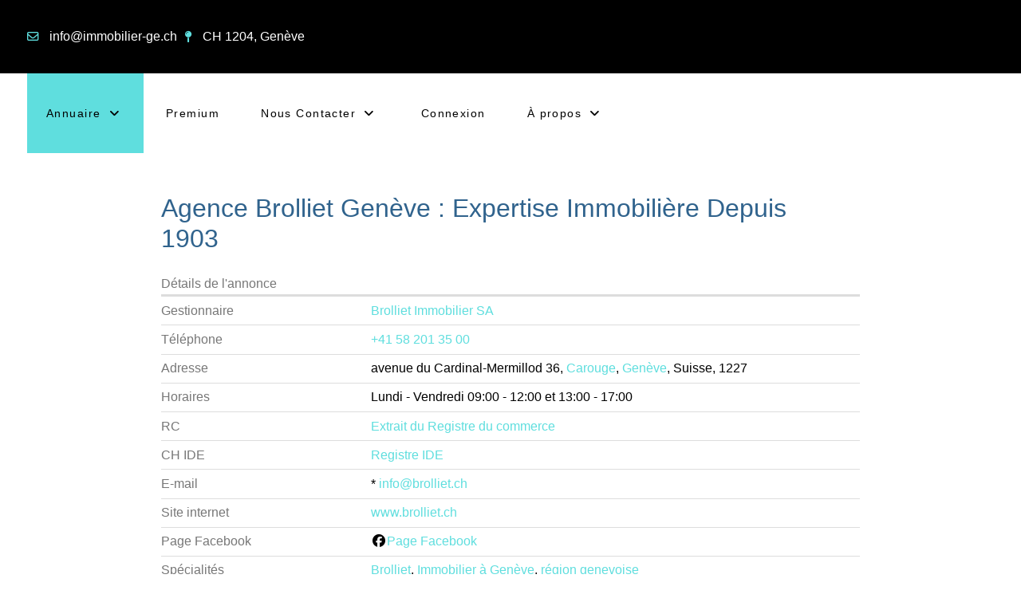

--- FILE ---
content_type: text/html
request_url: https://www.immobilier-ge.ch/agence-immobiliere/regie-brolliet.html
body_size: 26087
content:
<!DOCTYPE html>
<html lang="fr-FR" dir="ltr">
<head>
<!-- Optimised with Easy Frontend SEO Pro version 5.3.0.0-PRO - https://kubik-rubik.de/efseo-easy-frontend-seo -->
<meta name="viewport" content="width=device-width, initial-scale=1.0">
<meta http-equiv="X-UA-Compatible" content="IE=edge" />
<meta charset="utf-8">
<meta name="title" content="Agence Brolliet Genève : Expertise Immobilière Depuis 1903">
<meta name="author" content="Immobilier GE">
<meta name="twitter:title" content="Agence Brolliet Genève : Expertise Immobilière Depuis 1903">
<meta name="twitter:description" content="Découvrez l'Agence Brolliet à Genève, leader en services immobiliers avec une riche histoire familiale et une expertise moderne depuis 1903.">
<meta name="robots" content="index, follow">
<meta property="og:title" content="Agence Brolliet Genève : Expertise Immobilière Depuis 1903">
<meta property="og:description" content="Découvrez l'Agence Brolliet à Genève, leader en services immobiliers avec une riche histoire familiale et une expertise moderne depuis 1903.">
<meta name="description" content="Découvrez l'Agence Brolliet à Genève, leader en services immobiliers avec une riche histoire familiale et une expertise moderne depuis 1903.">
<meta name="generator" content="Joomla! - Open Source Content Management">
<link rel="preload" href="/media/com_mtree/images/listings/o/247.jpg" as="image" fetchpriority="high" class="jchoptimize-auto-lcp">
<title>Agence Brolliet Genève : Expertise Immobilière Depuis 1903</title>
<link href="/favicon.ico" rel="icon" type="image/vnd.microsoft.icon">
<script type="application/json" class="joomla-script-options new">{"system.paths":{"root":"","rootFull":"https:\/\/www.immobilier-ge.ch\/","base":"","baseFull":"https:\/\/www.immobilier-ge.ch\/"},"csrf.token":"ee25b4e7b520a0ad4e5e4eb149677806","system.keepalive":{"interval":1740000,"uri":"\/component\/ajax\/?format=json"},"joomla.jtext":{"JLIB_FORM_CONTAINS_INVALID_FIELDS":"Le formulaire ne peut pas être soumis, car certaines données requises ne sont pas complétées. <br>Veuillez corriger les champs indiqués puis essayez à nouveau.","JLIB_FORM_FIELD_REQUIRED_VALUE":"Veuillez compléter ce champ","JLIB_FORM_FIELD_REQUIRED_CHECK":"Une des options doit être sélectionnée","JLIB_FORM_FIELD_INVALID_VALUE":"Cette valeur n'est pas valide"},"plg_system_schedulerunner":{"interval":300}}</script>
<meta property="og:site_name" content="Immobilier Genève"/>
<meta property="og:title" content="Agence Brolliet Genève : Expertise Immobilière Depuis 1903"/>
<meta property="og:description" content="Découvrez l'Agence Brolliet à Genève, leader en services immobiliers avec une riche histoire familiale et une expertise moderne depuis 1903."/>
<meta property="og:url" content="https://www.immobilier-ge.ch/agence-immobiliere/regie-brolliet.html"/>
<meta property="og:image" content="https://www.immobilier-ge.ch/media/com_mtree/images/listings/o/119.jpg"/>
<style class="jchoptimize-critical-css" data-id="db07e55740f7837bc14686801081ec54d3ba8645c93eb90a6305b7873fa98519">:root,[data-bs-theme=light]{--bs-blue:#0d6efd;--bs-indigo:#6610f2;--bs-purple:#6f42c1;--bs-pink:#d63384;--bs-red:#dc3545;--bs-orange:#fd7e14;--bs-yellow:#ffc107;--bs-green:#198754;--bs-teal:#20c997;--bs-cyan:#0dcaf0;--bs-black:#000;--bs-white:#fff;--bs-gray:#6c757d;--bs-gray-dark:#343a40;--bs-gray-100:#f8f9fa;--bs-gray-200:#e9ecef;--bs-gray-300:#dee2e6;--bs-gray-400:#ced4da;--bs-gray-500:#adb5bd;--bs-gray-600:#6c757d;--bs-gray-700:#495057;--bs-gray-800:#343a40;--bs-gray-900:#212529;--bs-primary:#0d6efd;--bs-secondary:#6c757d;--bs-success:#198754;--bs-info:#0dcaf0;--bs-warning:#ffc107;--bs-danger:#dc3545;--bs-light:#f8f9fa;--bs-dark:#212529;--bs-primary-rgb:13,110,253;--bs-secondary-rgb:108,117,125;--bs-success-rgb:25,135,84;--bs-info-rgb:13,202,240;--bs-warning-rgb:255,193,7;--bs-danger-rgb:220,53,69;--bs-light-rgb:248,249,250;--bs-dark-rgb:33,37,41;--bs-primary-text-emphasis:#052c65;--bs-secondary-text-emphasis:#2b2f32;--bs-success-text-emphasis:#0a3622;--bs-info-text-emphasis:#055160;--bs-warning-text-emphasis:#664d03;--bs-danger-text-emphasis:#58151c;--bs-light-text-emphasis:#495057;--bs-dark-text-emphasis:#495057;--bs-primary-bg-subtle:#cfe2ff;--bs-secondary-bg-subtle:#e2e3e5;--bs-success-bg-subtle:#d1e7dd;--bs-info-bg-subtle:#cff4fc;--bs-warning-bg-subtle:#fff3cd;--bs-danger-bg-subtle:#f8d7da;--bs-light-bg-subtle:#fcfcfd;--bs-dark-bg-subtle:#ced4da;--bs-primary-border-subtle:#9ec5fe;--bs-secondary-border-subtle:#c4c8cb;--bs-success-border-subtle:#a3cfbb;--bs-info-border-subtle:#9eeaf9;--bs-warning-border-subtle:#ffe69c;--bs-danger-border-subtle:#f1aeb5;--bs-light-border-subtle:#e9ecef;--bs-dark-border-subtle:#adb5bd;--bs-white-rgb:255,255,255;--bs-black-rgb:0,0,0;--bs-font-sans-serif:system-ui,-apple-system,"Segoe UI",Roboto,"Helvetica Neue","Noto Sans","Liberation Sans",Arial,sans-serif,"Apple Color Emoji","Segoe UI Emoji","Segoe UI Symbol","Noto Color Emoji";--bs-font-monospace:SFMono-Regular,Menlo,Monaco,Consolas,"Liberation Mono","Courier New",monospace;--bs-gradient:linear-gradient(180deg,#ffffff26,#fff0);--bs-body-font-family:var(--bs-font-sans-serif);--bs-body-font-size:1rem;--bs-body-font-weight:400;--bs-body-line-height:1.5;--bs-body-color:#212529;--bs-body-color-rgb:33,37,41;--bs-body-bg:#fff;--bs-body-bg-rgb:255,255,255;--bs-emphasis-color:#000;--bs-emphasis-color-rgb:0,0,0;--bs-secondary-color:#212529bf;--bs-secondary-color-rgb:33,37,41;--bs-secondary-bg:#e9ecef;--bs-secondary-bg-rgb:233,236,239;--bs-tertiary-color:#21252980;--bs-tertiary-color-rgb:33,37,41;--bs-tertiary-bg:#f8f9fa;--bs-tertiary-bg-rgb:248,249,250;--bs-heading-color:inherit;--bs-link-color:#0d6efd;--bs-link-color-rgb:13,110,253;--bs-link-decoration:underline;--bs-link-hover-color:#0a58ca;--bs-link-hover-color-rgb:10,88,202;--bs-code-color:#d63384;--bs-highlight-color:#212529;--bs-highlight-bg:#fff3cd;--bs-border-width:1px;--bs-border-style:solid;--bs-border-color:#dee2e6;--bs-border-color-translucent:#0000002d;--bs-border-radius:.375rem;--bs-border-radius-sm:.25rem;--bs-border-radius-lg:.5rem;--bs-border-radius-xl:1rem;--bs-border-radius-xxl:2rem;--bs-border-radius-2xl:var(--bs-border-radius-xxl);--bs-border-radius-pill:50rem;--bs-box-shadow:0 .5rem 1rem #00000026;--bs-box-shadow-sm:0 .125rem .25rem #00000013;--bs-box-shadow-lg:0 1rem 3rem #0000002d;--bs-box-shadow-inset:inset 0 1px 2px #00000013;--bs-focus-ring-width:.25rem;--bs-focus-ring-opacity:.25;--bs-focus-ring-color:#0d6efd40;--bs-form-valid-color:#198754;--bs-form-valid-border-color:#198754;--bs-form-invalid-color:#dc3545;--bs-form-invalid-border-color:#dc3545}*,:after,:before{box-sizing:border-box}@media (prefers-reduced-motion:no-preference){:root{scroll-behavior:smooth}}body{font-family:var(--bs-body-font-family);font-size:var(--bs-body-font-size);font-weight:var(--bs-body-font-weight);line-height:var(--bs-body-line-height);color:var(--bs-body-color);text-align:var(--bs-body-text-align);background-color:var(--bs-body-bg);-webkit-text-size-adjust:100%;-webkit-tap-highlight-color:transparent;margin:0}.h1,.h2,.h3,.h4,.h5,.h6,h1,h2,h3,h4,h5,h6{color:var(--bs-heading-color);margin-top:0;margin-bottom:.5rem;font-weight:500;line-height:1.2}.h1,h1{font-size:calc(1.375rem + 1.5vw)}@media (width>=1200px){.h1,h1{font-size:2.5rem}}.h2,h2{font-size:calc(1.325rem + .9vw)}@media (width>=1200px){.h2,h2{font-size:2rem}}.h3,h3{font-size:calc(1.3rem + .6vw)}@media (width>=1200px){.h3,h3{font-size:1.75rem}}p{margin-top:0;margin-bottom:1rem}ol,ul{padding-left:2rem}dl,ol,ul{margin-top:0;margin-bottom:1rem}ol ol,ol ul,ul ol,ul ul{margin-bottom:0}b,strong{font-weight:bolder}a{color:rgba(var(--bs-link-color-rgb),var(--bs-link-opacity,1));text-decoration:underline}img,svg{vertical-align:middle}.container,.container-fluid,.container-lg,.container-md,.container-sm,.container-xl,.container-xxl{--bs-gutter-x:1.5rem;--bs-gutter-y:0;width:100%;padding-right:calc(var(--bs-gutter-x)*.5);padding-left:calc(var(--bs-gutter-x)*.5);margin-left:auto;margin-right:auto}@media (width>=576px){.container,.container-sm{max-width:540px}}@media (width>=768px){.container,.container-md,.container-sm{max-width:720px}}@media (width>=992px){.container,.container-lg,.container-md,.container-sm{max-width:960px}}@media (width>=1200px){.container,.container-lg,.container-md,.container-sm,.container-xl{max-width:1140px}}@media (width>=1400px){.container,.container-lg,.container-md,.container-sm,.container-xl,.container-xxl{max-width:1320px}}:root{--bs-breakpoint-xs:0;--bs-breakpoint-sm:576px;--bs-breakpoint-md:768px;--bs-breakpoint-lg:992px;--bs-breakpoint-xl:1200px;--bs-breakpoint-xxl:1400px}.row{--bs-gutter-x:1.5rem;--bs-gutter-y:0;margin-top:calc(-1*var(--bs-gutter-y));margin-right:calc(-.5*var(--bs-gutter-x));margin-left:calc(-.5*var(--bs-gutter-x));flex-wrap:wrap;display:flex}.row>*{width:100%;max-width:100%;padding-right:calc(var(--bs-gutter-x)*.5);padding-left:calc(var(--bs-gutter-x)*.5);margin-top:var(--bs-gutter-y);flex-shrink:0}.col{flex:1 0 0}.g-0,.gx-0{--bs-gutter-x:0}@media (width>=576px){.col-sm-1{flex:none;width:8.33333%}.col-sm-11{flex:none;width:91.6667%}}@media (width>=992px){.col-lg-12{flex:none;width:100%}}.btn{--bs-btn-padding-x:.75rem;--bs-btn-padding-y:.375rem;--bs-btn-font-family:;--bs-btn-font-size:1rem;--bs-btn-font-weight:400;--bs-btn-line-height:1.5;--bs-btn-color:var(--bs-body-color);--bs-btn-bg:transparent;--bs-btn-border-width:var(--bs-border-width);--bs-btn-border-color:transparent;--bs-btn-border-radius:var(--bs-border-radius);--bs-btn-hover-border-color:transparent;--bs-btn-box-shadow:inset 0 1px 0 #ffffff26,0 1px 1px #00000013;--bs-btn-disabled-opacity:.65;--bs-btn-focus-box-shadow:0 0 0 .25rem rgba(var(--bs-btn-focus-shadow-rgb),.5);padding:var(--bs-btn-padding-y)var(--bs-btn-padding-x);font-family:var(--bs-btn-font-family);font-size:var(--bs-btn-font-size);font-weight:var(--bs-btn-font-weight);line-height:var(--bs-btn-line-height);color:var(--bs-btn-color);text-align:center;vertical-align:middle;cursor:pointer;-webkit-user-select:none;-moz-user-select:none;user-select:none;border:var(--bs-btn-border-width)solid var(--bs-btn-border-color);border-radius:var(--bs-btn-border-radius);background-color:var(--bs-btn-bg);text-decoration:none;transition:color .15s ease-in-out,background-color .15s ease-in-out,border-color .15s ease-in-out,box-shadow .15s ease-in-out;display:inline-block}@media (prefers-reduced-motion:reduce){.btn{transition:none}}.btn-secondary{--bs-btn-color:#fff;--bs-btn-bg:#6c757d;--bs-btn-border-color:#6c757d;--bs-btn-hover-color:#fff;--bs-btn-hover-bg:#5c636a;--bs-btn-hover-border-color:#565e64;--bs-btn-focus-shadow-rgb:130,138,145;--bs-btn-active-color:#fff;--bs-btn-active-bg:#565e64;--bs-btn-active-border-color:#51585e;--bs-btn-active-shadow:inset 0 3px 5px #00000020;--bs-btn-disabled-color:#fff;--bs-btn-disabled-bg:#6c757d;--bs-btn-disabled-border-color:#6c757d}:root,[data-bs-theme=light]{--bs-btn-close-filter:}:root,[data-bs-theme=light]{--bs-carousel-indicator-active-bg:#fff;--bs-carousel-caption-color:#fff;--bs-carousel-control-icon-filter:}.align-items-start{align-items:flex-start!important}</style>
<style class="jchoptimize-critical-css" data-id="db07e55740f7837bc14686801081ec54e44d5d60d4d2eef54911f0d3739019db">:root{--primary-color:#30638d;--secondary-color:#295478;--highlight-color:#ffd700;--font-size-base:16px;--font-size-large:1.6rem;--font-size-small:0.85rem;--border-radius:0.25rem;--box-shadow:0 1px 4px rgba(0,0,0,0.2)}body{font-family:'Arial',sans-serif;line-height:1.6;font-size:var(--font-size-base);color:#333}h1,h2,h3{color:var(--primary-color)}a{color:var(--primary-color);text-decoration:none;transition:color 0.3s ease}img{max-width:100%;height:auto}.listing-facebook-like{width:100%;margin-top:1.5em}.listing-share{width:100%;margin-top:1.5em}.listing-share-item{display:inline-block;box-sizing:content-box}.listing-share-item a{background-color:#fff;box-sizing:content-box;transition:0.1s background-color linear,0.1s color linear;-webkit-border-radius:4px;border-radius:4px;border:1px solid #ddd;width:38px;height:30px;padding-top:6px;margin-right:5px;display:block;font-size:24px;text-align:center;line-height:1em}.listing-share-whatsapp a{color:#25D366;border-color:#25D366}.listing-share-facebook a{color:#4163af;border-color:#4163af}.listing-share-twitter a{color:#00aced;border-color:#00aced}.listing-share-pinterest a{color:#C92228;border-color:#C92228}.listing-share-linkedin a{color:#0077b5;border-color:#0077b5}.listing-share-email a{color:#76838b;border-color:#76838b}.flexslider .slides{zoom:1;margin:0;padding:0}.mt-page-listing>*{padding:1rem}.mt-page-listing .navigate-adjacent-listing{margin-top:2em;padding-top:1.5em;text-align:center;border-top:1px solid #ededed}.mt-page-listing h1{width:100%;box-sizing:border-box;font-size:1.4em;font-weight:normal;padding:5px 2px}.mt-page-listing h3.listing_details{margin-top:0.75rem;border-bottom:3px solid #ddd;padding:0.25rem 0.25rem 0.25rem 0;margin-bottom:0}.mt-page-listing .mt-ld-field{display:inline-block;vertical-align:top;padding:0.35em 0;background-color:transparent;border-bottom:1px solid #ddd}.mt-page-listing .mt-ld-field .caption{display:inline-block;width:28%;padding:0px;color:#777}.mt-page-listing .images{margin-top:1.5em}.mt-page-listing .map,.mt-page-listing .reviews{padding:1rem}.mt-page-listing .mt-page-ld-style-8 .fields{margin-bottom:1em}.mt-page-listing .output{margin-right:0;margin-left:0;display:block;width:70%;float:right;overflow:hidden;text-overflow:ellipsis;overflow-wrap:break-word}.mt-ld-field .caption{color:#777}h3.listing_details,.mt-ld-property_desc h3,.reviews .title,.map .title,.images .title,.user .title,#contact-form .title{font-weight:normal;margin-bottom:1.5rem;padding:0;margin-top:0}.mt-ld-property_desc h3,.reviews .title,.map .title,.images .title,.user .title,#contact-form .title{font-size:1.6rem;font-weight:bold}h3.listing_details{color:#777;font-size:1rem}.mt-ld-main_stats,.mt-ld-property_details,.mt-ld-property_desc,.map,.reviews,.rating-fav,.actions{margin-top:1.5em}.rating-fav{background-color:#F5F5F5;-moz-border-radius:8px;-webkit-border-radius:8px;border-radius:8px;padding:1em}.rating{padding:0.15em 0 0.65em}.rating img,.rating i{float:left;position:relative;top:1px;margin-right:2px}.rating .total-votes{float:left;font-weight:bold;margin-left:1em}.actions a{margin:0 0.5em 0 0}#listing .fields{margin-bottom:2rem}#listing h1{display:flex;align-items:flex-center;justify-content:space-between;font-size:2em;font-weight:normal;vertical-align:bottom;text-align:left;margin:0 0 0.75em;padding:0}.site.com_mtree .tag{padding:0}.mt-listings a,.mt-page-listing a{text-decoration:none}.mt-icon-color-star-10{color:#ffd700}.mt-rss-feed-icon{font-size:1rem;position:relative;bottom:0.15rem;margin-left:0.4rem}.column.one,.column.second .thumbnail.first img{width:100%}.slides,.slides>li,.flex-control-nav,.flex-direction-nav{margin:0;padding:0;list-style:none}.flexslider{margin:0;padding:0}.flexslider .slides>li{display:none;-webkit-backface-visibility:hidden}.flexslider .slides img{width:100%;display:block}.flexslider{margin:0;background:#fff;border:0;position:relative;zoom:1;overflow:hidden;-webkit-border-radius:0;-moz-border-radius:0;border-radius:0;-webkit-box-shadow:'' 0 1px 4px rgba(0,0,0,0.2);-moz-box-shadow:'' 0 1px 4px rgba(0,0,0,0.2);-o-box-shadow:'' 0 1px 4px rgba(0,0,0,0.2);box-shadow:'' 0 1px 4px rgba(0,0,0,0.2)}.flexslider .slides{zoom:1}.flexslider .slides img{height:auto;-moz-user-select:none}.flexslider .slides img{max-width:100%;height:auto}.slider-for .slick-slide.slick-active img,.mt-thumbnails-only-one img,.flexslider .slides img{width:100%;height:auto;max-width:100%}@media (min-width:1200px){.slider-for .slick-slide.slick-active img,.mt-thumbnails-only-one img,.flexslider .slides img{max-width:600px;width:auto}}</style>
<style class="jchoptimize-critical-css" data-id="db07e55740f7837bc14686801081ec542a0cf3e7d27ab93fd3f7ea48b5363695">.g-main-nav .g-dropdown,.g-main-nav .g-standard .g-dropdown .g-dropdown{position:absolute;top:auto;left:auto;opacity:0;visibility:hidden;overflow:hidden}.g-main-nav ul,#g-mobilemenu-container ul{margin:0;padding:0;list-style:none}html{height:100%;font-size:100%;-ms-text-size-adjust:100%;-webkit-text-size-adjust:100%;box-sizing:border-box}*,*::before,*::after{box-sizing:inherit}body{margin:0}#g-page-surround{min-height:100vh;position:relative;overflow:hidden}article,aside,details,footer,header,hgroup,main,nav,section,summary{display:block}a{background:transparent;text-decoration:none}b,strong{font-weight:bold}img{height:auto;max-width:100%;display:inline-block;vertical-align:middle;border:0;-ms-interpolation-mode:bicubic}@media print{body{background:#fff !important;color:#000 !important}}.g-grid{display:flex;flex-flow:row wrap;list-style:none;margin:0;padding:0;text-rendering:optimizespeed}.g-block{flex:1;min-width:0;min-height:0}.size-100{width:100%;max-width:100%;flex-grow:0;flex-basis:100%}.g-main-nav:not(.g-menu-hastouch) .g-dropdown{z-index:10;top:-9999px}.g-main-nav .g-toplevel>li{display:inline-block;cursor:pointer;transition:background .2s ease-out,transform .2s ease-out}.g-main-nav .g-toplevel>li .g-menu-item-content{display:inline-block;vertical-align:middle;cursor:pointer}.g-main-nav .g-toplevel>li .g-menu-item-container{transition:transform .2s ease-out}.g-main-nav .g-toplevel>li.g-parent .g-menu-parent-indicator{display:inline-block;vertical-align:middle;line-height:normal}.g-main-nav .g-dropdown{transition:opacity .2s ease-out,transform .2s ease-out;z-index:1}.g-main-nav .g-sublevel>li{transition:background .2s ease-out,transform .2s ease-out}.g-main-nav .g-sublevel>li .g-menu-item-content{display:inline-block;vertical-align:middle;word-break:break-word}.g-menu-item-container{display:block;position:relative}.g-main-nav .g-standard{position:relative}.g-main-nav .g-standard .g-sublevel>li{position:relative}.g-main-nav .g-standard .g-dropdown{top:100%}.g-main-nav .g-standard .g-dropdown.g-dropdown-right{left:0}.g-main-nav .g-standard .g-dropdown .g-block{flex-grow:0;flex-basis:100%}.g-main-nav .g-standard .g-go-back{display:none}.g-go-back.g-level-1{display:none}.g-go-back a span{display:none}h1,h2,h3,h4,h5,h6{margin:0.75rem 0 1.5rem 0;text-rendering:optimizeLegibility}p{margin:1.5rem 0}ul,ol,dl{margin-top:1.5rem;margin-bottom:1.5rem}ul ul,ul ol,ul dl,ol ul,ol ol,ol dl,dl ul,dl ol,dl dl{margin-top:0;margin-bottom:0}ul{margin-left:1.5rem;padding:0}.hide,body .g-offcanvas-hide{display:none}.center{text-align:center !important}.align-left{text-align:left !important}.nomargintop{margin-top:0 !important}.nomargintop .g-content{margin-top:0 !important}.nomarginbottom{margin-bottom:0 !important}.nomarginbottom .g-content{margin-bottom:0 !important}.nopaddingtop{padding-top:0 !important}.nopaddingtop .g-content{padding-top:0 !important}.nopaddingbottom{padding-bottom:0 !important}.nopaddingbottom .g-content{padding-bottom:0 !important}#g-offcanvas{position:fixed;top:0;left:0;right:0;bottom:0;overflow-x:hidden;overflow-y:auto;text-align:left;display:none;-webkit-overflow-scrolling:touch}.g-offcanvas-toggle{display:block;position:absolute;top:0.7rem;left:0.7rem;z-index:10;line-height:1;cursor:pointer}.g-offcanvas-left #g-page-surround{left:0}.g-offcanvas-left #g-offcanvas{right:inherit}</style>
<style class="jchoptimize-critical-css" data-id="db07e55740f7837bc14686801081ec548b22f1c4b7c0c39f5c564d7d6c9b22c8">.g-content{margin:0.625rem;padding:1.5rem}body{font-size:1rem;line-height:1.5}h1{font-size:2.2rem}h2{font-size:2rem}h3{font-size:1.7rem}.nomargintop,.nomargintop>.g-content{margin-top:0}.nomarginbottom,.nomarginbottom>.g-content{margin-bottom:0}.nopaddingtop,.nopaddingtop>.g-content{padding-top:0}.nopaddingbottom,.nopaddingbottom>.g-content{padding-bottom:0}.section-horizontal-paddings{padding-left:10%;padding-right:10%}@media only all and (min-width:51rem) and (max-width:75.99rem){.section-horizontal-paddings{padding-left:0;padding-right:0}}@media only all and (max-width:50.99rem){.section-horizontal-paddings{padding-left:0;padding-right:0}}.section-vertical-paddings{padding-top:4vw;padding-bottom:4vw}html body{position:relative;color:#444;background:#fff;-webkit-font-smoothing:antialiased;-moz-osx-font-smoothing:grayscale}html body #g-page-surround{background-color:#fff}html body p{margin:0 0 1.3rem 0}@media print{#g-page-surround{background:#fff !important;color:#000 !important}}.g-main-nav .g-toplevel>li>.g-menu-item-container,.g-main-nav .g-sublevel>li>.g-menu-item-container{padding:0.625rem 1.5rem;font-size:0.9vw;font-weight:400;line-height:1;letter-spacing:0.1em;white-space:normal;overflow-wrap:break-word;word-wrap:break-word;word-break:break-all;transition:0.35s ease}@media (max-width:100rem){.g-main-nav .g-toplevel>li>.g-menu-item-container,.g-main-nav .g-sublevel>li>.g-menu-item-container{font-size:0.9rem}}@media (min-width:2000px){.g-main-nav .g-toplevel>li>.g-menu-item-container,.g-main-nav .g-sublevel>li>.g-menu-item-container{font-size:18px}}.g-main-nav .g-standard .g-dropdown{float:left}.g-main-nav .g-standard .g-dropdown{min-width:190px}.g-main-nav{z-index:20;font-family:"inter","Helvetica","Tahoma","Geneva","Arial",sans-serif;font-size:1rem;background:rgba(255,255,255,0)}@media only all and (min-width:76rem) and (max-width:87.99rem){.g-main-nav{white-space:nowrap}}.g-main-nav .g-standard .g-dropdown{padding-top:0.625rem;padding-bottom:0.625rem}.g-main-nav .g-toplevel{width:100%}.g-main-nav .g-toplevel>li>.g-menu-item-container{padding:2.625rem 1.5rem;position:relative;transition:all 0.2s ease-in-out;top:0}@media only all and (min-width:51rem) and (max-width:75.99rem){.g-main-nav .g-toplevel>li>.g-menu-item-container{padding:2.625rem 1.3rem}}#g-navigation .g-main-nav .g-toplevel>li>.g-menu-item-container{color:#000}.g-main-nav .g-toplevel>li:hover>.g-menu-item-container,.g-main-nav .g-toplevel>li.active>.g-menu-item-container{background:#5fdede}#g-navigation .g-main-nav .g-toplevel>li:hover>.g-menu-item-container,#g-navigation .g-main-nav .g-toplevel>li.active>.g-menu-item-container{color:#000}.g-main-nav .g-toplevel>li>.g-menu-item-container>.g-menu-item-content{word-break:normal;line-height:normal}.g-main-nav .g-toplevel>li>.g-menu-item-container .g-menu-parent-indicator{vertical-align:middle}.g-main-nav .g-dropdown{padding-top:0.625rem;padding-bottom:0.625rem;text-align:left;background:#5fdede}.g-main-nav .g-sublevel{padding:0}.g-main-nav .g-sublevel>li{margin:0;padding:0}.g-main-nav .g-sublevel>li>.g-menu-item-container{margin-left:0.625rem;margin-right:0.625rem;color:#000 !important}.g-main-nav .g-sublevel>li>.g-menu-item-container>.g-menu-item-content{display:inline-block;vertical-align:middle;word-break:normal;white-space:nowrap;line-height:normal}.g-main-nav .g-sublevel>li>.g-menu-item-container>.g-menu-item-content>.g-menu-item-title{padding-bottom:0.5rem}.g-main-nav .g-standard .g-dropdown{margin-left:3px}.g-main-nav .g-standard .g-dropdown:after{content:"";position:absolute;display:block;top:0;left:-3px;right:-3px;bottom:0;border-left:3px solid transparent;border-right:3px solid transparent;z-index:-1}.g-main-nav .g-standard>.g-dropdown{margin-left:0}.g-main-nav .g-standard>.g-dropdown,.g-main-nav .g-fullwidth>.g-dropdown{margin-top:0px}.g-main-nav .g-standard .g-dropdown{z-index:100;transition:none}.g-main-nav .g-standard .g-fade.g-dropdown{transition:opacity 0.3s ease-out,transform 0.3s ease-out}a{color:#5fdede;transition:all 0.2s}body{font-family:"inter","Helvetica","Tahoma","Geneva","Arial",sans-serif;font-weight:400}h1,h2,h3,h4,h5{font-family:"inter","Helvetica","Tahoma","Geneva","Arial",sans-serif;font-weight:700;margin:1.5rem 0 0.75rem 0}h1{font-size:2.2rem;font-weight:700}h2{font-size:2rem;font-weight:700}h3{font-size:1.7rem;font-weight:700}.platform-content,.moduletable,.widget{margin:0.625rem 0;padding:1.5rem 0}.platform-content:first-child,.moduletable:first-child,.widget:first-child{margin-top:0;padding-top:0}.platform-content:last-child,.moduletable:last-child,.widget:last-child{margin-bottom:0;padding-bottom:0}#g-top{color:#fff;background:#000}#g-top a,#g-top .g-simplecontact .fa{color:#5fdede}#g-top .g-simplecontact a{color:#fff}#g-top .fa{font-size:0.9rem}#g-top .g-grid{align-items:center}@media print{#g-top{background:#fff !important;color:#000 !important}}#g-navigation{color:#000;background:rgba(255,255,255,0);position:relative;z-index:100}#g-navigation a{color:#000}#g-navigation .g-grid{align-items:center}@media print{#g-navigation{background:#fff !important;color:#000 !important}}#g-container-main{background:rgba(255,255,255,0);color:#000}@media print{#g-mainbar{background:#fff !important;color:#000 !important}}#g-footer{background:#000;color:#ccc;background-image:url('https://www.immobilier-ge.ch/templates/rt_horizon/images/backgrounds/footer/bg-01.svg');background-repeat:no-repeat;background-size:cover}@media only all and (max-width:50.99rem){#g-footer .g-simplecontent-item{text-align:center}}#g-footer a{color:#ffedab}#g-offcanvas{background:#5fdede;width:13rem;color:#fff}.g-offcanvas-toggle{display:none;font-size:1.5rem;background:transparent;color:#5fdede;width:40px;height:40px;line-height:24px;text-align:center;top:2.9rem;left:1.1rem;z-index:10001;direction:ltr;transition:all 0.4s}@media only all and (max-width:51rem){.g-offcanvas-toggle{display:block}}#g-offcanvas{padding-left:1.5rem}#g-offcanvas #g-mobilemenu-container{font-family:"inter","Helvetica","Tahoma","Geneva","Arial",sans-serif;font-weight:bold;margin-top:0.625rem;margin-bottom:0.625rem;margin-left:-50%}#g-mobilemenu-container{margin:-2.125rem}[id^=copyright-][id$=-particle]{font-size:0.6vw}@media (max-width:150rem){[id^=copyright-][id$=-particle]{font-size:0.9rem}}.g-content{margin:0.625rem;padding:1.5rem}body{font-size:1rem;line-height:1.5}h1{font-size:2.2rem}h2{font-size:2rem}h3{font-size:1.7rem}.g-simplecontent .g-simplecontent-layout-standard .g-simplecontent-item-content-title{font-size:1.5vw;font-weight:900;font-family:"inter","Helvetica","Tahoma","Geneva","Arial",sans-serif}@media (max-width:66.6666666667rem){.g-simplecontent .g-simplecontent-layout-standard .g-simplecontent-item-content-title{font-size:1rem}}.g-simplecontent .g-simplecontent-item-content-title{margin:0.525rem 0;font-weight:900;line-height:1}.g-simplecontent .g-simplecontent-item-main-content{font-size:1vw;margin:2.125rem 0;font-family:"inter","Helvetica","Tahoma","Geneva","Arial",sans-serif}@media (max-width:100rem){.g-simplecontent .g-simplecontent-item-main-content{font-size:1rem}}@media only all and (max-width:50.99rem){.g-simplecontact-particle{text-align:center}}.g-simplecontact-particle li{white-space:nowrap;margin-right:0.625rem}.g-simplecontact-particle .fa{color:#5fdede;margin-right:0.625rem}.g-simplecontact-particle .g-simplecontact{margin:0;list-style-type:none;display:flex;flex-direction:row;justify-content:flex-start}@media only all and (max-width:50.99rem){.g-simplecontact-particle .g-simplecontact{flex-direction:column}}@media only all and (max-width:50.99rem){.g-block{flex-grow:0;flex-basis:100%}}@media only all and (max-width:50.99rem){body [class*="size-"]{flex-grow:0;flex-basis:100%;max-width:100%}}@media only all and (max-width:50.99rem){@supports not (flex-wrap:wrap){.g-grid{display:block;flex-wrap:inherit}.g-block{display:block;flex:inherit}}}@media only all and (max-width:50.99rem){.hidden-phone{display:none !important}}@media only all and (max-width:50.99rem){.align-left{text-align:inherit !important}}</style>
<style class="jchoptimize-critical-css" data-id="db07e55740f7837bc14686801081ec5437aa426e92dbabc235a2798e346be092">.container,.container-fluid,.container-sm,.container-md,.container-lg,.container-xl,.container-xxl{width:100%;padding-right:var(--bs-gutter-x,0.75rem);padding-left:var(--bs-gutter-x,0.75rem);margin-right:auto;margin-left:auto}@media (min-width:576px){.container,.container-sm{max-width:540px}}@media (min-width:768px){.container,.container-sm,.container-md{max-width:720px}}@media (min-width:992px){.container,.container-sm,.container-md,.container-lg{max-width:960px}}@media (min-width:1200px){.container,.container-sm,.container-md,.container-lg,.container-xl{max-width:1140px}}@media (min-width:1400px){.container,.container-sm,.container-md,.container-lg,.container-xl,.container-xxl{max-width:1320px}}.row{--bs-gutter-x:1.5rem;--bs-gutter-y:0;display:flex;flex-wrap:wrap;margin-top:calc(var(--bs-gutter-y) * -1);margin-right:calc(var(--bs-gutter-x) * -.5);margin-left:calc(var(--bs-gutter-x) * -.5)}.row>*{flex-shrink:0;width:100%;max-width:100%;padding-right:calc(var(--bs-gutter-x) * .5);padding-left:calc(var(--bs-gutter-x) * .5);margin-top:var(--bs-gutter-y)}.col{flex:1 0 0%}.g-0,.gx-0{--bs-gutter-x:0}@media (min-width:576px){.col-sm-1{flex:0 0 auto;width:8.33333%}.col-sm-11{flex:0 0 auto;width:91.66667%}}@media (min-width:992px){.col-lg-12{flex:0 0 auto;width:100%}}.btn{display:inline-block;font-weight:400;line-height:1.5;color:#212529;text-align:center;text-decoration:none;vertical-align:middle;cursor:pointer;user-select:none;background-color:transparent;border:1px solid transparent;padding:0.375rem 0.75rem;font-size:1rem;border-radius:0.25rem;transition:color 0.15s ease-in-out,background-color 0.15s ease-in-out,border-color 0.15s ease-in-out,box-shadow 0.15s ease-in-out}.align-items-start{align-items:flex-start !important}.platform-content.container{max-width:100% !important}</style>
<style class="jchoptimize-critical-css" data-id="db07e55740f7837bc14686801081ec545681f9fb832ef87add0f64e98615d13d">.fa{font-family:var(--fa-style-family,"Font Awesome 6 Free");font-weight:var(--fa-style,900)}.fas,[class^=icon-],[class*=\ icon-],.far,.fab,.icon-joomla,.fa-solid,.fa-regular,.fa-brands,.fa{-moz-osx-font-smoothing:grayscale;-webkit-font-smoothing:antialiased;display:var(--fa-display,inline-block);font-variant:normal;text-rendering:auto;font-style:normal;line-height:1}.fa-classic,.fas,[class^=icon-],[class*=\ icon-],.fa-solid,.far,.fa-regular{font-family:"Font Awesome 6 Free"}.fa-brands,.fab,.icon-joomla{font-family:"Font Awesome 6 Brands"}.icon-joomla,[class^=icon-],[class*=\ icon-]{-webkit-font-smoothing:antialiased;-moz-osx-font-smoothing:grayscale;font-variant:normal;font-style:normal;font-weight:400;line-height:1;display:inline-block}.fa-fw,.icon-fw{text-align:center;width:1.25em}.fa-bars,.fa-navicon{--fa:""}.fa-star{--fa:""}.fa-envelope{--fa:""}.fa-map-pin{--fa:""}.fa-rss,.fa-feed{--fa:""}.fa.fa-envelope-o{--fa:"";font-family:"Font Awesome 6 Free";font-weight:400}.fa.fa-twitter,.fa.fa-facebook{font-family:"Font Awesome 6 Brands";font-weight:400}.fa.fa-facebook{--fa:""}:root,:host{--fa-style-family-classic:"Font Awesome 6 Free";--fa-font-regular:normal 400 1em/1 "Font Awesome 6 Free"}:root,:host{--fa-style-family-classic:"Font Awesome 6 Free";--fa-font-solid:normal 900 1em/1 "Font Awesome 6 Free"}.fas,[class^=icon-],[class*=\ icon-],.fa-solid{font-weight:900}:root,:host{--fa-style-family-brands:"Font Awesome 6 Brands";--fa-font-brands:normal 400 1em/1 "Font Awesome 6 Brands"}.fab,.icon-joomla,.fa-brands{font-weight:400}.fa-linkedin-in{--fa:""}.fa-facebook-f{--fa:""}.fa-facebook{--fa:""}.fa-whatsapp{--fa:""}.fa-pinterest-p{--fa:""}.fa-twitter{--fa:""}[class^=icon-],[class*=\ icon-]{speak:none}</style>
<style class="jchoptimize-critical-css" data-id="db07e55740f7837bc14686801081ec54824dffea86372a4e4e29ce0920a97658">.fa{display:inline-block;font:normal normal normal 14px/1 FontAwesome;font-size:inherit;text-rendering:auto;-webkit-font-smoothing:antialiased;-moz-osx-font-smoothing:grayscale}.fa-fw{width:1.28571429em;text-align:center}</style>
<style class="jchoptimize-critical-css" data-id="db07e55740f7837bc14686801081ec54a808a7bf66bc306b7ca5ccced1a32e1e">.g-content{margin:0.625rem;padding:1.5rem}body{font-size:1rem;line-height:1.5}h1{font-size:2.2rem}h2{font-size:2rem}h3{font-size:1.7rem}p.readmore .btn,.content_vote .btn,.contact .form-actions .btn,.login .btn,.logout .btn,.registration .btn,.profile-edit .btn,.remind .btn,.reset .btn,.profile .btn,.search #searchForm .btn,.finder #finder-search .btn,.print-mode #pop-print.btn,.edit.item-page .btn-toolbar .btn,.pager.pagenav a,.moduletable #login-form .control-group .btn,#searchForm .btn,#finder-search .btn,.btn{display:inline-block;font-family:"inter","Helvetica","Tahoma","Geneva","Arial",sans-serif;font-weight:700;color:#fff;font-size:0.8vw;background:#5fdede;text-align:center;margin:0 0 0.5rem 0;padding:0.4rem 1.5rem;border-radius:0.4rem;border:2px solid transparent;vertical-align:middle;text-shadow:none;transition:all 0.2s}@media (max-width:125rem){p.readmore .btn,.content_vote .btn,.contact .form-actions .btn,.login .btn,.logout .btn,.registration .btn,.profile-edit .btn,.remind .btn,.reset .btn,.profile .btn,.search #searchForm .btn,.finder #finder-search .btn,.print-mode #pop-print.btn,.edit.item-page .btn-toolbar .btn,.pager.pagenav a,.moduletable #login-form .control-group .btn,#searchForm .btn,#finder-search .btn,.btn{font-size:1rem}}.btn{box-shadow:none}.btn span{padding:0;margin:0}@media only all and (max-width:50.99rem){.row,.thumbnails{margin-left:0}}@media only all and (min-width:51rem) and (max-width:75.99rem){.row{margin-left:-20px}}</style>
<style class="jchoptimize-critical-css" data-id="db07e55740f7837bc14686801081ec54cb90a5c89835b62fa436859f12321a6c">img{max-width:100%;height:auto}</style>
<style class="jchoptimize-critical-css" data-id="db07e55740f7837bc14686801081ec541a303711c3089461caf159f949472227">@font-face{src:url('https://www.immobilier-ge.ch/templates/rt_horizon/fonts/inter/inter-v3-latin-100.eot#iefix') format("embedded-opentype"),url('https://www.immobilier-ge.ch/templates/rt_horizon/fonts/inter/inter-v3-latin-100.woff2') format("woff2"),url('https://www.immobilier-ge.ch/templates/rt_horizon/fonts/inter/inter-v3-latin-100.woff') format("woff"),url('https://www.immobilier-ge.ch/templates/rt_horizon/fonts/inter/inter-v3-latin-100.ttf') format("truetype"),url('https://www.immobilier-ge.ch/templates/rt_horizon/fonts/inter/inter-v3-latin-100.svg#inter') format("svg");font-family:"inter";font-style:normal;font-weight:100;font-display:swap}@font-face{src:url('https://www.immobilier-ge.ch/templates/rt_horizon/fonts/inter/inter-v3-latin-200.eot#iefix') format("embedded-opentype"),url('https://www.immobilier-ge.ch/templates/rt_horizon/fonts/inter/inter-v3-latin-200.woff2') format("woff2"),url('https://www.immobilier-ge.ch/templates/rt_horizon/fonts/inter/inter-v3-latin-200.woff') format("woff"),url('https://www.immobilier-ge.ch/templates/rt_horizon/fonts/inter/inter-v3-latin-200.ttf') format("truetype"),url('https://www.immobilier-ge.ch/templates/rt_horizon/fonts/inter/inter-v3-latin-200.svg#inter') format("svg");font-family:"inter";font-style:normal;font-weight:200;font-display:swap}@font-face{src:url('https://www.immobilier-ge.ch/templates/rt_horizon/fonts/inter/inter-v3-latin-300.eot#iefix') format("embedded-opentype"),url('https://www.immobilier-ge.ch/templates/rt_horizon/fonts/inter/inter-v3-latin-300.woff2') format("woff2"),url('https://www.immobilier-ge.ch/templates/rt_horizon/fonts/inter/inter-v3-latin-300.woff') format("woff"),url('https://www.immobilier-ge.ch/templates/rt_horizon/fonts/inter/inter-v3-latin-300.ttf') format("truetype"),url('https://www.immobilier-ge.ch/templates/rt_horizon/fonts/inter/inter-v3-latin-300.svg#inter') format("svg");font-family:"inter";font-style:normal;font-weight:300;font-display:swap}@font-face{src:url('https://www.immobilier-ge.ch/templates/rt_horizon/fonts/inter/inter-v3-latin-regular.eot#iefix') format("embedded-opentype"),url('https://www.immobilier-ge.ch/templates/rt_horizon/fonts/inter/inter-v3-latin-regular.woff2') format("woff2"),url('https://www.immobilier-ge.ch/templates/rt_horizon/fonts/inter/inter-v3-latin-regular.woff') format("woff"),url('https://www.immobilier-ge.ch/templates/rt_horizon/fonts/inter/inter-v3-latin-regular.ttf') format("truetype"),url('https://www.immobilier-ge.ch/templates/rt_horizon/fonts/inter/inter-v3-latin-regular.svg#inter') format("svg");font-family:"inter";font-style:normal;font-weight:400;font-display:swap}@font-face{src:url('https://www.immobilier-ge.ch/templates/rt_horizon/fonts/inter/inter-v3-latin-500.eot#iefix') format("embedded-opentype"),url('https://www.immobilier-ge.ch/templates/rt_horizon/fonts/inter/inter-v3-latin-500.woff2') format("woff2"),url('https://www.immobilier-ge.ch/templates/rt_horizon/fonts/inter/inter-v3-latin-500.woff') format("woff"),url('https://www.immobilier-ge.ch/templates/rt_horizon/fonts/inter/inter-v3-latin-500.ttf') format("truetype"),url('https://www.immobilier-ge.ch/templates/rt_horizon/fonts/inter/inter-v3-latin-500.svg#inter') format("svg");font-family:"inter";font-style:normal;font-weight:500;font-display:swap}@font-face{src:url('https://www.immobilier-ge.ch/templates/rt_horizon/fonts/inter/inter-v3-latin-600.eot#iefix') format("embedded-opentype"),url('https://www.immobilier-ge.ch/templates/rt_horizon/fonts/inter/inter-v3-latin-600.woff2') format("woff2"),url('https://www.immobilier-ge.ch/templates/rt_horizon/fonts/inter/inter-v3-latin-600.woff') format("woff"),url('https://www.immobilier-ge.ch/templates/rt_horizon/fonts/inter/inter-v3-latin-600.ttf') format("truetype"),url('https://www.immobilier-ge.ch/templates/rt_horizon/fonts/inter/inter-v3-latin-600.svg#inter') format("svg");font-family:"inter";font-style:normal;font-weight:600;font-display:swap}@font-face{src:url('https://www.immobilier-ge.ch/templates/rt_horizon/fonts/inter/inter-v3-latin-700.eot#iefix') format("embedded-opentype"),url('https://www.immobilier-ge.ch/templates/rt_horizon/fonts/inter/inter-v3-latin-700.woff2') format("woff2"),url('https://www.immobilier-ge.ch/templates/rt_horizon/fonts/inter/inter-v3-latin-700.woff') format("woff"),url('https://www.immobilier-ge.ch/templates/rt_horizon/fonts/inter/inter-v3-latin-700.ttf') format("truetype"),url('https://www.immobilier-ge.ch/templates/rt_horizon/fonts/inter/inter-v3-latin-700.svg#inter') format("svg");font-family:"inter";font-style:normal;font-weight:700;font-display:swap}@font-face{src:url('https://www.immobilier-ge.ch/templates/rt_horizon/fonts/inter/inter-v3-latin-800.eot#iefix') format("embedded-opentype"),url('https://www.immobilier-ge.ch/templates/rt_horizon/fonts/inter/inter-v3-latin-800.woff2') format("woff2"),url('https://www.immobilier-ge.ch/templates/rt_horizon/fonts/inter/inter-v3-latin-800.woff') format("woff"),url('https://www.immobilier-ge.ch/templates/rt_horizon/fonts/inter/inter-v3-latin-800.ttf') format("truetype"),url('https://www.immobilier-ge.ch/templates/rt_horizon/fonts/inter/inter-v3-latin-800.svg#inter') format("svg");font-family:"inter";font-style:normal;font-weight:800;font-display:swap}@font-face{src:url('https://www.immobilier-ge.ch/templates/rt_horizon/fonts/inter/inter-v3-latin-900.eot#iefix') format("embedded-opentype"),url('https://www.immobilier-ge.ch/templates/rt_horizon/fonts/inter/inter-v3-latin-900.woff2') format("woff2"),url('https://www.immobilier-ge.ch/templates/rt_horizon/fonts/inter/inter-v3-latin-900.woff') format("woff"),url('https://www.immobilier-ge.ch/templates/rt_horizon/fonts/inter/inter-v3-latin-900.ttf') format("truetype"),url('https://www.immobilier-ge.ch/templates/rt_horizon/fonts/inter/inter-v3-latin-900.svg#inter') format("svg");font-family:"inter";font-style:normal;font-weight:900;font-display:swap}@font-face{src:url(https://www.immobilier-ge.ch/media/vendor/fontawesome-free/webfonts/fa-regular-400.woff2?v=896727)format("woff2"),url(https://www.immobilier-ge.ch/media/vendor/fontawesome-free/webfonts/fa-regular-400.ttf?v=262525)format("truetype");font-family:"Font Awesome 6 Free";font-style:normal;font-weight:400;font-display:swap}@font-face{src:url(https://www.immobilier-ge.ch/media/vendor/fontawesome-free/webfonts/fa-solid-900.woff2?v=4a6591)format("woff2"),url(https://www.immobilier-ge.ch/media/vendor/fontawesome-free/webfonts/fa-solid-900.ttf?v=269f97)format("truetype");font-family:"Font Awesome 6 Free";font-style:normal;font-weight:900;font-display:swap}@font-face{src:url(https://www.immobilier-ge.ch/media/vendor/fontawesome-free/webfonts/fa-brands-400.woff2?v=cbcf42)format("woff2"),url(https://www.immobilier-ge.ch/media/vendor/fontawesome-free/webfonts/fa-brands-400.ttf?v=15d54d)format("truetype");font-family:"Font Awesome 6 Brands";font-style:normal;font-weight:400;font-display:swap}@font-face{src:url('https://www.immobilier-ge.ch/media/gantry5/assets/fonts/fontawesome-webfont.eot?v=4.7.0');src:url('https://www.immobilier-ge.ch/media/gantry5/assets/fonts/fontawesome-webfont.eot#iefix&v=4.7.0') format('embedded-opentype'),url('https://www.immobilier-ge.ch/media/gantry5/assets/fonts/fontawesome-webfont.woff2?v=4.7.0') format('woff2'),url('https://www.immobilier-ge.ch/media/gantry5/assets/fonts/fontawesome-webfont.woff?v=4.7.0') format('woff'),url('https://www.immobilier-ge.ch/media/gantry5/assets/fonts/fontawesome-webfont.ttf?v=4.7.0') format('truetype'),url('https://www.immobilier-ge.ch/media/gantry5/assets/fonts/fontawesome-webfont.svg?v=4.7.0#fontawesomeregular') format('svg');font-family:'FontAwesome';font-weight:normal;font-style:normal;font-display:swap}</style>
</head>
<body class="gantry site com_mtree view-home no-layout task-viewlink dir-ltr itemid-268 outline-17 g-offcanvas-left g-default g-style-">
<div id="g-offcanvas"  data-g-offcanvas-swipe="0" data-g-offcanvas-css3="1">
<div class="g-grid">
<div class="g-block size-100">
<div id="mobile-menu-2576-particle" class="g-content g-particle"> <div id="g-mobilemenu-container" data-g-menu-breakpoint="51rem"></div>
</div>
</div>
</div>
</div>
<div id="g-page-surround">
<div class="g-offcanvas-hide g-offcanvas-toggle" role="navigation" data-offcanvas-toggle aria-controls="g-offcanvas" aria-expanded="false"><i class="fa fa-fw fa-bars"></i></div>
<section id="g-top">
<div class="g-grid">
<div class="g-block size-100">
<div class="g-system-messages">
<div id="system-message-container">
</div>
</div>
</div>
</div>
<div class="g-grid">
<div class="g-block size-100 align-left">
<div id="simplecontact-5085-particle" class="g-content g-particle"> <div class="g-simplecontact-particle ">
<ul class="g-simplecontact">
<li>
<i class="fa fa-envelope-o"></i>
<a target="_blank" href="mailto:info@immobilier-ge.ch" title="info@immobilier-ge.ch">
					                    info@immobilier-ge.ch
                    						</a>
</li>
<li>
<i class="fa fa-map-pin"></i>
										                    CH 1204, Genève
                    				</li>
</ul>
</div>
</div>
</div>
</div>
</section>
<section id="g-navigation">
<div class="g-grid">
<div class="g-block size-100 align-left nomargintop nopaddingtop nomarginbottom nopaddingbottom">
<div id="menu-2872-particle" class="g-content g-particle"> <nav class="g-main-nav" data-g-hover-expand="true">
<ul class="g-toplevel">
<li class="g-menu-item g-menu-item-type-component g-menu-item-268 g-parent active g-standard g-menu-item-link-parent ">
<a class="g-menu-item-container" href="/">
<span class="g-menu-item-content">
<span class="g-menu-item-title">Annuaire</span>
</span>
<span class="g-menu-parent-indicator" data-g-menuparent=""></span> </a>
<ul class="g-dropdown g-inactive g-fade g-dropdown-right">
<li class="g-dropdown-column">
<div class="g-grid">
<div class="g-block size-100">
<ul class="g-sublevel">
<li class="g-level-1 g-go-back">
<a class="g-menu-item-container" href="#" data-g-menuparent=""><span>Back</span></a>
</li>
<li class="g-menu-item g-menu-item-type-component g-menu-item-344  ">
<a class="g-menu-item-container" href="/accueil/nouveau/nouveau.html">
<span class="g-menu-item-content">
<span class="g-menu-item-title">Nouveaux Ajouts</span>
</span>
</a>
</li>
</ul>
</div>
</div>
</li>
</ul>
</li>
<li class="g-menu-item g-menu-item-type-component g-menu-item-343 g-standard  ">
<a class="g-menu-item-container" href="/premium/Sélectionné.html">
<span class="g-menu-item-content">
<span class="g-menu-item-title">Premium</span>
</span>
</a>
</li>
<li class="g-menu-item g-menu-item-type-component g-menu-item-259 g-parent g-standard g-menu-item-link-parent ">
<a class="g-menu-item-container" href="/contact.html">
<span class="g-menu-item-content">
<span class="g-menu-item-title">Nous Contacter</span>
</span>
<span class="g-menu-parent-indicator" data-g-menuparent=""></span> </a>
<ul class="g-dropdown g-inactive g-fade g-dropdown-right">
<li class="g-dropdown-column">
<div class="g-grid">
<div class="g-block size-100">
<ul class="g-sublevel">
<li class="g-level-1 g-go-back">
<a class="g-menu-item-container" href="#" data-g-menuparent=""><span>Back</span></a>
</li>
<li class="g-menu-item g-menu-item-type-component g-menu-item-417  ">
<a class="g-menu-item-container" href="/contact/inscription.html">
<span class="g-menu-item-content">
<span class="g-menu-item-title">S&#039;inscrire</span>
</span>
</a>
</li>
</ul>
</div>
</div>
</li>
</ul>
</li>
<li class="g-menu-item g-menu-item-type-component g-menu-item-451 g-standard  ">
<a class="g-menu-item-container" href="/connexion.html">
<span class="g-menu-item-content">
<span class="g-menu-item-title">Connexion</span>
</span>
</a>
</li>
<li class="g-menu-item g-menu-item-type-component g-menu-item-541 g-parent g-standard g-menu-item-link-parent ">
<a class="g-menu-item-container" href="/a-propos.html">
<span class="g-menu-item-content">
<span class="g-menu-item-title">À propos</span>
</span>
<span class="g-menu-parent-indicator" data-g-menuparent=""></span> </a>
<ul class="g-dropdown g-inactive g-fade g-dropdown-right">
<li class="g-dropdown-column">
<div class="g-grid">
<div class="g-block size-100">
<ul class="g-sublevel">
<li class="g-level-1 g-go-back">
<a class="g-menu-item-container" href="#" data-g-menuparent=""><span>Back</span></a>
</li>
<li class="g-menu-item g-menu-item-type-component g-menu-item-533  ">
<a class="g-menu-item-container" href="/a-propos/protection-donnees.html">
<span class="g-menu-item-content">
<span class="g-menu-item-title">Protection données</span>
</span>
</a>
</li>
</ul>
</div>
</div>
</li>
</ul>
</li>
</ul>
</nav>
</div>
</div>
</div>
</section>
<section id="g-container-main" class="g-wrapper">
<div class="g-grid">
<div class="g-block size-100">
<main id="g-mainbar" class="section-horizontal-paddings">
<div class="g-grid">
<div class="g-block size-100">
<div class="g-content">
<div class="platform-content container"><div class="row"><div class="col"><div class="mt-page-listing" itemscope itemtype="http://schema.org/LocalBusiness">
<meta itemprop="name" content="Agence Brolliet Genève : Expertise Immobilière Depuis 1903">
<meta itemprop="url" content="https://www.immobilier-ge.ch/index.php?option=com_mtree&task=viewlink&link_id=156">
<meta itemprop="telephone" content="+41 58 201 35 00">
<div itemprop="address" itemscope itemtype="http://schema.org/PostalAddress" style="display:none;">
<span itemprop="streetAddress">avenue du Cardinal-Mermillod 36</span>
<span itemprop="addressLocality">Carouge</span>
<span itemprop="addressRegion">Genève</span>
<span itemprop="postalCode">1227</span>
<span itemprop="addressCountry">CH</span>
</div>
<meta itemprop="image" content="https://www.immobilier-ge.ch/media/com_mtree/images/listings/o/156.jpg">
<meta itemprop="priceRange" content="$$"> <!-- Ajuste selon la gamme de prix (ex. "$", "$$", "$$$") -->
<div class="mt-page-ld-style-8">
<!-- Listing Details Style 8 -->
<div id="listing" class="link-id-156 cat-id-77 tlcat-id-77">
<h1 class="row align-items-start gx-0">
<div class="col-sm-11">
<span>Agence Brolliet Genève : Expertise Immobilière Depuis 1903</span>
</div>
<div class="col-sm-1"></div>
</h1>
<h3 class="listing_details">Détails de l'annonce</h3>
<div class="fields">
<div class="row gx-0"><div id="field_42" class="col-lg-12 mt-ld-field mfieldtype_mtags" ><div class="caption hidden-phone">Gestionnaire</div><div class="output"><a rel="tag" class="tag mt-field-42-value-brolliet-immobilier-sa" href="/recherche-par/gestionnaire.html?value=Brolliet+Immobilier+SA">Brolliet Immobilier SA</a></div></div></div><div class="row gx-0"><div id="field_9" class="col-lg-12 mt-ld-field mfieldtype_coretelephone" ><div class="caption hidden-phone">Téléphone</div><div class="output"><a href="tel:+41 58 201 35 00">+41 58 201 35 00</a></div></div></div><div class="row gx-0"><div id="field_4" class="col-lg-12 mt-ld-field mfieldtype_coreaddress" ><div class="caption hidden-phone">Adresse</div><div class="output"><span class="prefix"><span itemprop="address" itemscope="http://data-vocabulary.org/Address" /><span itemprop="street-address" /></span>avenue du Cardinal-Mermillod 36, <a rel="tag" class="tag mt-field-5-value-carouge" href="/recherche-par/ville.html?value=Carouge">Carouge</a>, <a rel="tag" class="tag mt-field-6-value-geneve" href="/recherche-par/canton.html?value=Gen%C3%A8ve">Genève</a>, Suisse, 1227<span class="suffix"></span></span></div></div></div><div class="row gx-0"><div id="field_25" class="col-lg-12 mt-ld-field mfieldtype_mtext" ><div class="caption hidden-phone">Horaires</div><div class="output">Lundi - Vendredi 09:00 - 12:00 et 13:00 - 17:00<br />
</div></div></div><div class="row gx-0"><div id="field_43" class="col-lg-12 mt-ld-field mfieldtype_mweblink" ><div class="caption hidden-phone">RC</div><div class="output"><a href="https://ge.ch/hrcintapp/externalCompanyReport.action?companyOfrcId13=CH-550-1034706-8&ofrcLanguage=2" target="_blank" title="Voir l'extrait du Registre du commerce sur le site officiel du canton" rel="nofollow">Extrait du Registre du commerce</a></div></div></div><div class="row gx-0"><div id="field_44" class="col-lg-12 mt-ld-field mfieldtype_mweblink" ><div class="caption hidden-phone">CH IDE</div><div class="output"><a href="https://www.uid.admin.ch/Detail.aspx?uid_id=CHE110129742" target="_blank" title="Cette entreprise dans le Registre IDE de l'office fédéral de la statistique" rel="nofollow">Registre IDE</a></div></div></div><div class="row gx-0"><div id="field_11" class="col-lg-12 mt-ld-field mfieldtype_coreemail" ><div class="caption hidden-phone">E-mail</div><div class="output"><span class="prefix">*</span>	<script src="/media/com_jchoptimize/cache/js/16bf214a7933ba93ce0c71e5c70f3a4a4defd9d7bae6f447ae7197887ed8ce96.js"></script>
<script src="/media/com_jchoptimize/cache/js/16bf214a7933ba93ce0c71e5c70f3a4a06182be4be208b164c58eaea977f64eb.js"></script>
<script src="/media/com_jchoptimize/cache/js/16bf214a7933ba93ce0c71e5c70f3a4a88e5925e560704c316e5a429301a1df1.js"></script>
<script src="/media/system/js/keepalive.min.js?08e025" type="module"></script>
<script src="/media/system/js/fields/validate.min.js?75ac5d" type="module"></script>
<script src="/media/plg_captcha_recaptcha_invisible/js/recaptcha.min.js?6fa64f" defer></script>
<script src="https://www.google.com/recaptcha/api.js?onload=JoomlainitReCaptchaInvisible&amp;render=explicit&amp;hl=fr-FR" defer></script>
<script src="/media/plg_system_schedulerunner/js/run-schedule.min.js?229d3b" type="module"></script>
<script src="/media/com_jchoptimize/cache/js/16bf214a7933ba93ce0c71e5c70f3a4af482abace731df06f346de02e7769b4f.js"></script>
<script src="/media/com_jchoptimize/cache/js/16bf214a7933ba93ce0c71e5c70f3a4ad1b41e93e811e059552fa4d48878ee95.js"></script>
<script src="/media/com_jchoptimize/cache/js/16bf214a7933ba93ce0c71e5c70f3a4ae18da32a231fb10d2ff7d69a212b8660.js"></script>
<script src="/media/com_jchoptimize/cache/js/16bf214a7933ba93ce0c71e5c70f3a4aaa7838bff672ebd69f5f6abdec5b5c69.js"></script>
<script src="/media/com_jchoptimize/cache/js/16bf214a7933ba93ce0c71e5c70f3a4a496ff736a9c8b0f77301cb04bbb8329a.js"></script>
<script>document.write('<a hr'+'ef="mai'+'lto'+':'+'%69%6e%66%6f%40%62%72%6f%6c%6c%69%65%74%2e%63%68">&#105;&#110;&#102;&#111;&#64;&#98;&#114;&#111;&#108;&#108;&#105;&#101;&#116;&#46;&#99;&#104;<\/a>');</script></div></div></div><div class="row gx-0"><div id="field_12" class="col-lg-12 mt-ld-field mfieldtype_corewebsite" ><div class="caption hidden-phone">Site internet</div><div class="output"><a href="/agence-immobiliere/regie-brolliet/site-internet.html" target="_blank" rel="nofollow">www.brolliet.ch</a></div></div></div><div class="row gx-0"><div id="field_29" class="col-lg-12 mt-ld-field mfieldtype_mweblink" ><div class="caption hidden-phone">Page Facebook</div><div class="output"><span class="prefix"><span class="fa fa-facebook fa-fw"></span></span><a href="https://www.facebook.com/BrollietSA/" target="_blank" rel="nofollow">Page Facebook</a></div></div></div><div class="row gx-0"><div id="field_32" class="col-lg-12 mt-ld-field mfieldtype_mtags" ><div class="caption hidden-phone">Spécialités</div><div class="output"><a rel="tag" class="tag mt-field-32-value-brolliet" href="/recherche-par/specialites.html?value=Brolliet">Brolliet</a>, <a rel="tag" class="tag mt-field-32-value-immobilier-a-geneve" href="/recherche-par/specialites.html?value=Immobilier+%C3%A0+Gen%C3%A8ve">Immobilier à Genève</a>, <a rel="tag" class="tag mt-field-32-value-region-genevoise" href="/recherche-par/specialites.html?value=r%C3%A9gion+genevoise">région genevoise</a></div></div></div><div class="row gx-0"><div id="field_28" class="col-lg-12 mt-ld-field mfieldtype_mtags" ><div class="caption hidden-phone">Services</div><div class="output"><a rel="tag" class="tag mt-field-28-value-agence-immobiliere" href="/recherche-par/tags.html?value=Agence+immobili%C3%A8re">Agence immobilière</a>, <a rel="tag" class="tag mt-field-28-value-immobilier" href="/recherche-par/tags.html?value=Immobilier">Immobilier</a>, <a rel="tag" class="tag mt-field-28-value-property-management" href="/recherche-par/tags.html?value=Property+management">Property management</a>, <a rel="tag" class="tag mt-field-28-value-estate-agent" href="/recherche-par/tags.html?value=Estate+agent">Estate agent</a>, <a rel="tag" class="tag mt-field-28-value-real-estate" href="/recherche-par/tags.html?value=Real+Estate">Real Estate</a></div></div></div></div>
<div class="column one"><div class="listing-desc"><span itemprop="description"><h2>Présentation de l'Agence Brolliet à Genève</h2>
<p>Fondée en 1903, <strong>Agence Brolliet</strong> est une des plus importantes agences immobilières de Genève, gérée depuis quatre générations par la famille Brolliet.</p>
<h3>Services et Expertise</h3>
<p>L'agence offre une gamme complète de services immobiliers, y compris la <strong>gérance d'immeubles</strong>, le <strong>courtage</strong>, l'<strong>achat et la vente de biens immobiliers</strong>, ainsi que des conseils en investissements et assurances.</p>
<h3>Engagement et Modernité</h3>
<p>Dirigée aujourd'hui par Laure Brolliet, l'agence combine un héritage familial avec une approche moderne, s'appuyant sur l'expertise de plus de 100 collaborateurs pour offrir un service de qualité dans tous les domaines de l'immobilier.</p>
<h3>Contact</h3>
<p>Située avenue du Cardinal-Mermillod à Carouge, Genève, l'Agence Brolliet est facilement accessible pour tous vos besoins immobiliers. Contactez l'agence pour une expertise immobilière complète et moderne.</p>
</span></div><div class="rating-fav"><div class="rating"><div class="star-rating"><i class="fas fa-star mt-icon-color-star-10"></i><i class="fas fa-star mt-icon-color-star-10"></i><i class="fas fa-star mt-icon-color-star-10"></i><i class="fas fa-star mt-icon-color-star-10"></i><i class="fas fa-star mt-icon-color-star-10"></i></div><div id="total-l156-votes" class="total-votes">1 vote</div></div></div></div>	<div class="row">
<div class="col-lg-12 actions">
<a href="/agence-immobiliere/regie-brolliet/avis.html" class="btn btn-secondary" rel="nofollow">Soumettre un avis</a><a href="http://maps.google.com/maps?q=avenue+du+Cardinal-Mermillod+36+Carouge+Gen%C3%A8ve+1227" class="btn btn-secondary" rel="nofollow" target="_blank">Carte</a></div>
</div>
<div class="row">
<div class="images">	<div class="title">Images (2)</div>	<div id="mainslider" class="flexslider">
<ul class="slides">
<li>
<a href="https://www.immobilier-ge.ch/media/com_mtree/images/listings/o/119.jpg" class="original-image">
<img src="https://www.immobilier-ge.ch/media/com_mtree/images/listings/o/119.jpg" alt="119.jpg" width="220" height="220">
</a>
</li>
<li>
<a href="https://www.immobilier-ge.ch/media/com_mtree/images/listings/o/247.jpg" class="original-image">
<img src="https://www.immobilier-ge.ch/media/com_mtree/images/listings/o/247.jpg" alt="247.jpg" width="1275" height="1003">
</a>
</li>
</ul>
</div>
</div>
</div>
<div class="listing-share">
<div class="listing-share-item listing-share-email"><a title="Partager par e-mail" href="mailto:?subject=Agence Brolliet Genève : Expertise Immobilière Depuis 1903&body=D%C3%A9couvrez%20l%27Agence%20Brolliet%20%C3%A0%20Gen%C3%A8ve%2C%20leader%20en%20services%20immobiliers%20avec%20une%20riche%20histoire%20familiale%20et%20une%20expertise%20moderne%20depuis%201903.%20%0A%0A%20https%3A%2F%2Fwww.immobilier-ge.ch%2Fagence-immobiliere%2Fregie-brolliet.html"><i class="fa fa-envelope"></i></a></div>
<div class="listing-share-item listing-share-facebook"><a target="_blank" href="https://www.facebook.com/sharer/sharer.php?u=https://www.immobilier-ge.ch/agence-immobiliere/regie-brolliet.html" onclick="void window.open(this.href, 'win2', 'status=no,toolbar=no,scrollbars=yes,titlebar=no,menubar=no,resizable=yes,width=640,height=480,directories=no,location=no'); return false;">
<i class="fab fa-facebook-f"></i>
</a></div>
<div class="listing-share-item listing-share-linkedin"><a href="https://www.linkedin.com/shareArticle?mini=true&url=https%3A%2F%2Fwww.immobilier-ge.ch%2Fagence-immobiliere%2Fregie-brolliet.html&title=Agence%20Brolliet%20Gen%C3%A8ve%20%3A%20Expertise%20Immobili%C3%A8re%20Depuis%201903&summary=D%C3%A9couvrez%20l%27Agence%20Brolliet%20%C3%A0%20Gen%C3%A8ve%2C%20leader%20en%20services%20immobiliers%20avec%20une%20riche%20histoire%20familiale%20et%20une%20expertise%20moderne%20depuis%201903." onclick="void window.open(this.href, 'win2', 'status=no,toolbar=no,scrollbars=yes,titlebar=no,menubar=no,resizable=yes,width=640,height=480,directories=no,location=no'); return false;">
<i class="fab fa-linkedin-in"></i>
</a></div>
<div class="listing-share-item listing-share-twitter"><a href="https://twitter.com/intent/tweet?text=Agence%20Brolliet%20Gen%C3%A8ve%20%3A%20Expertise%20Immobili%C3%A8re%20Depuis%201903&url=https%3A%2F%2Fwww.immobilier-ge.ch%2Fagence-immobiliere%2Fregie-brolliet.html" onclick="void window.open(this.href, 'win2', 'status=no,toolbar=no,scrollbars=yes,titlebar=no,menubar=no,resizable=yes,width=640,height=480,directories=no,location=no'); return false;">
<i class="fab fa-twitter"></i>
</a></div>
<div class="listing-share-item listing-share-pinterest"><a href="https://pinterest.com/pin/create/link/?url=https%3A%2F%2Fwww.immobilier-ge.ch%2Fagence-immobiliere%2Fregie-brolliet.html&description=Agence Brolliet Genève : Expertise Immobilière Depuis 1903&media=https://www.immobilier-ge.ch/media/com_mtree/images/listings/o/119.jpg" onclick="void window.open(this.href, 'win2', 'status=no,toolbar=no,scrollbars=yes,titlebar=no,menubar=no,resizable=yes,width=640,height=480,directories=no,location=no'); return false;">
<i class="fab fa-pinterest-p"></i>
</a></div>
<div class="listing-share-item listing-share-whatsapp"><a href="whatsapp://send?text=https%3A%2F%2Fwww.immobilier-ge.ch%2Fagence-immobiliere%2Fregie-brolliet.html" onclick="void window.open(this.href, 'win2', 'status=no,toolbar=no,scrollbars=yes,titlebar=no,menubar=no,resizable=yes,width=640,height=480,directories=no,location=no'); return false;">
<i class="fab fa-whatsapp"></i>
</a></div>
</div>
<div class="listing-facebook-like">
<div class="row">
<div class="col-lg-12">
<div id="fb-root"></div>
<div class="fb-like" data-href="https://www.immobilier-ge.ch/agence-immobiliere/regie-brolliet.html" data-layout="standard" data-action="like" data-show-faces="true" data-share="false"></div>
</div>
</div>
</div>
</div>
</div><div id="reviews" class="reviews">
<div class="title">Avis (0)<a class="mt-rss-feed-icon" href="/agence-immobiliere/regie-brolliet/rss/listing-reviews.html"><i class="fas fa-rss"></i></a></div>
<p>
<a href="/agence-immobiliere/regie-brolliet/avis.html" class="btn btn-secondary">
<span class="icon-edit"></span>
                    Soyez le premier à laisser un avis sur cette annonce !                </a>
</p>
</div> <div class="navigate-adjacent-listing">
<a href="/agence-immobiliere/regie-brolliet/annonce-precedente.html">
<strong>«</strong> Annonce précédente dans Agence immobilière            </a>
            |
            <a href="/agence-immobiliere/regie-brolliet/annonce-suivante.html">
                Annonce suivante dans Agence immobilière <strong>»</strong> </a>
</div>
</div></div></div></div>
</div>
</div>
</div>
<div class="g-grid">
<div class="g-block size-100">
<div id="custom-3931-particle" class="g-content g-particle">
<!-- Immobilier GE Adaptable -->
<ins class="adsbygoogle"
     style="display:block"
     data-ad-client="ca-pub-2610849537853279"
     data-ad-slot="4217680778"
     data-ad-format="auto"
     data-full-width-responsive="true"></ins>
</div>
</div>
</div>
</main>
</div>
</div>
</section>
<footer id="g-footer" class="section-vertical-paddings section-horizontal-paddings">
<div class="g-grid">
<div class="g-block size-100">
<div id="simplecontent-4419-particle" class="g-content g-particle"> <div class="">
<div class="g-simplecontent">
<div class="g-simplecontent-item g-simplecontent-layout-standard">
<div class="g-simplecontent-item-content-title">Immobilier GE</div>
<div class="g-simplecontent-item-main-content"> <p>🌟 Immobilier-GE.ch, votre compagnon indispensable dans la quête de la propriété idéale à Genève. Avec nous, découvrez un monde d'opportunités immobilières, des conseils d'experts et les dernières actualités du marché. Que vous soyez acheteur, investisseur ou à la recherche de votre nouveau chez-vous, nous sommes là pour éclairer chaque étape de votre parcours. 🏡✨</p>
</div>
</div>
</div>
</div>
</div>
</div>
</div>
<div class="g-grid">
<div class="g-block size-100 center">
<div id="copyright-6444-particle" class="g-content g-particle">            &copy;
        2026
    All rights reserved. Designed & Developed by <a href="/" target="_blank">Immobilier GE</a>.
            </div>
</div>
</div>
</footer>
</div>
<style class="jchoptimize-dynamic-critical-css" data-id="db07e55740f7837bc14686801081ec54d3ba8645c93eb90a6305b7873fa98519">:root,[data-bs-theme=light]{--bs-blue:#0d6efd;--bs-indigo:#6610f2;--bs-purple:#6f42c1;--bs-pink:#d63384;--bs-red:#dc3545;--bs-orange:#fd7e14;--bs-yellow:#ffc107;--bs-green:#198754;--bs-teal:#20c997;--bs-cyan:#0dcaf0;--bs-black:#000;--bs-white:#fff;--bs-gray:#6c757d;--bs-gray-dark:#343a40;--bs-gray-100:#f8f9fa;--bs-gray-200:#e9ecef;--bs-gray-300:#dee2e6;--bs-gray-400:#ced4da;--bs-gray-500:#adb5bd;--bs-gray-600:#6c757d;--bs-gray-700:#495057;--bs-gray-800:#343a40;--bs-gray-900:#212529;--bs-primary:#0d6efd;--bs-secondary:#6c757d;--bs-success:#198754;--bs-info:#0dcaf0;--bs-warning:#ffc107;--bs-danger:#dc3545;--bs-light:#f8f9fa;--bs-dark:#212529;--bs-primary-rgb:13,110,253;--bs-secondary-rgb:108,117,125;--bs-success-rgb:25,135,84;--bs-info-rgb:13,202,240;--bs-warning-rgb:255,193,7;--bs-danger-rgb:220,53,69;--bs-light-rgb:248,249,250;--bs-dark-rgb:33,37,41;--bs-primary-text-emphasis:#052c65;--bs-secondary-text-emphasis:#2b2f32;--bs-success-text-emphasis:#0a3622;--bs-info-text-emphasis:#055160;--bs-warning-text-emphasis:#664d03;--bs-danger-text-emphasis:#58151c;--bs-light-text-emphasis:#495057;--bs-dark-text-emphasis:#495057;--bs-primary-bg-subtle:#cfe2ff;--bs-secondary-bg-subtle:#e2e3e5;--bs-success-bg-subtle:#d1e7dd;--bs-info-bg-subtle:#cff4fc;--bs-warning-bg-subtle:#fff3cd;--bs-danger-bg-subtle:#f8d7da;--bs-light-bg-subtle:#fcfcfd;--bs-dark-bg-subtle:#ced4da;--bs-primary-border-subtle:#9ec5fe;--bs-secondary-border-subtle:#c4c8cb;--bs-success-border-subtle:#a3cfbb;--bs-info-border-subtle:#9eeaf9;--bs-warning-border-subtle:#ffe69c;--bs-danger-border-subtle:#f1aeb5;--bs-light-border-subtle:#e9ecef;--bs-dark-border-subtle:#adb5bd;--bs-white-rgb:255,255,255;--bs-black-rgb:0,0,0;--bs-font-sans-serif:system-ui,-apple-system,"Segoe UI",Roboto,"Helvetica Neue","Noto Sans","Liberation Sans",Arial,sans-serif,"Apple Color Emoji","Segoe UI Emoji","Segoe UI Symbol","Noto Color Emoji";--bs-font-monospace:SFMono-Regular,Menlo,Monaco,Consolas,"Liberation Mono","Courier New",monospace;--bs-gradient:linear-gradient(180deg,#ffffff26,#fff0);--bs-body-font-family:var(--bs-font-sans-serif);--bs-body-font-size:1rem;--bs-body-font-weight:400;--bs-body-line-height:1.5;--bs-body-color:#212529;--bs-body-color-rgb:33,37,41;--bs-body-bg:#fff;--bs-body-bg-rgb:255,255,255;--bs-emphasis-color:#000;--bs-emphasis-color-rgb:0,0,0;--bs-secondary-color:#212529bf;--bs-secondary-color-rgb:33,37,41;--bs-secondary-bg:#e9ecef;--bs-secondary-bg-rgb:233,236,239;--bs-tertiary-color:#21252980;--bs-tertiary-color-rgb:33,37,41;--bs-tertiary-bg:#f8f9fa;--bs-tertiary-bg-rgb:248,249,250;--bs-heading-color:inherit;--bs-link-color:#0d6efd;--bs-link-color-rgb:13,110,253;--bs-link-decoration:underline;--bs-link-hover-color:#0a58ca;--bs-link-hover-color-rgb:10,88,202;--bs-code-color:#d63384;--bs-highlight-color:#212529;--bs-highlight-bg:#fff3cd;--bs-border-width:1px;--bs-border-style:solid;--bs-border-color:#dee2e6;--bs-border-color-translucent:#0000002d;--bs-border-radius:.375rem;--bs-border-radius-sm:.25rem;--bs-border-radius-lg:.5rem;--bs-border-radius-xl:1rem;--bs-border-radius-xxl:2rem;--bs-border-radius-2xl:var(--bs-border-radius-xxl);--bs-border-radius-pill:50rem;--bs-box-shadow:0 .5rem 1rem #00000026;--bs-box-shadow-sm:0 .125rem .25rem #00000013;--bs-box-shadow-lg:0 1rem 3rem #0000002d;--bs-box-shadow-inset:inset 0 1px 2px #00000013;--bs-focus-ring-width:.25rem;--bs-focus-ring-opacity:.25;--bs-focus-ring-color:#0d6efd40;--bs-form-valid-color:#198754;--bs-form-valid-border-color:#198754;--bs-form-invalid-color:#dc3545;--bs-form-invalid-border-color:#dc3545}*,:after,:before{box-sizing:border-box}@media (prefers-reduced-motion:no-preference){:root{scroll-behavior:smooth}}body{font-family:var(--bs-body-font-family);font-size:var(--bs-body-font-size);font-weight:var(--bs-body-font-weight);line-height:var(--bs-body-line-height);color:var(--bs-body-color);text-align:var(--bs-body-text-align);background-color:var(--bs-body-bg);-webkit-text-size-adjust:100%;-webkit-tap-highlight-color:transparent;margin:0}.h1,.h2,.h3,.h4,.h5,.h6,h1,h2,h3,h4,h5,h6{color:var(--bs-heading-color);margin-top:0;margin-bottom:.5rem;font-weight:500;line-height:1.2}.h1,h1{font-size:calc(1.375rem + 1.5vw)}@media (width>=1200px){.h1,h1{font-size:2.5rem}}.h2,h2{font-size:calc(1.325rem + .9vw)}@media (width>=1200px){.h2,h2{font-size:2rem}}.h3,h3{font-size:calc(1.3rem + .6vw)}@media (width>=1200px){.h3,h3{font-size:1.75rem}}p{margin-top:0;margin-bottom:1rem}ol,ul{padding-left:2rem}dl,ol,ul{margin-top:0;margin-bottom:1rem}ol ol,ol ul,ul ol,ul ul{margin-bottom:0}b,strong{font-weight:bolder}a{color:rgba(var(--bs-link-color-rgb),var(--bs-link-opacity,1));text-decoration:underline}img,svg{vertical-align:middle}::-moz-focus-inner{border-style:none;padding:0}::-webkit-datetime-edit-day-field,::-webkit-datetime-edit-fields-wrapper,::-webkit-datetime-edit-hour-field,::-webkit-datetime-edit-minute,::-webkit-datetime-edit-month-field,::-webkit-datetime-edit-text,::-webkit-datetime-edit-year-field{padding:0}::-webkit-inner-spin-button{height:auto}::-webkit-search-decoration{-webkit-appearance:none}::-webkit-color-swatch-wrapper{padding:0}::-webkit-file-upload-button{font:inherit;-webkit-appearance:button}::file-selector-button{font:inherit;-webkit-appearance:button}.container,.container-fluid,.container-lg,.container-md,.container-sm,.container-xl,.container-xxl{--bs-gutter-x:1.5rem;--bs-gutter-y:0;width:100%;padding-right:calc(var(--bs-gutter-x)*.5);padding-left:calc(var(--bs-gutter-x)*.5);margin-left:auto;margin-right:auto}@media (width>=576px){.container,.container-sm{max-width:540px}}@media (width>=768px){.container,.container-md,.container-sm{max-width:720px}}@media (width>=992px){.container,.container-lg,.container-md,.container-sm{max-width:960px}}@media (width>=1200px){.container,.container-lg,.container-md,.container-sm,.container-xl{max-width:1140px}}@media (width>=1400px){.container,.container-lg,.container-md,.container-sm,.container-xl,.container-xxl{max-width:1320px}}:root{--bs-breakpoint-xs:0;--bs-breakpoint-sm:576px;--bs-breakpoint-md:768px;--bs-breakpoint-lg:992px;--bs-breakpoint-xl:1200px;--bs-breakpoint-xxl:1400px}.row{--bs-gutter-x:1.5rem;--bs-gutter-y:0;margin-top:calc(-1*var(--bs-gutter-y));margin-right:calc(-.5*var(--bs-gutter-x));margin-left:calc(-.5*var(--bs-gutter-x));flex-wrap:wrap;display:flex}.row>*{width:100%;max-width:100%;padding-right:calc(var(--bs-gutter-x)*.5);padding-left:calc(var(--bs-gutter-x)*.5);margin-top:var(--bs-gutter-y);flex-shrink:0}.col{flex:1 0 0}.g-0,.gx-0{--bs-gutter-x:0}@media (width>=576px){.col-sm-1{flex:none;width:8.33333%}.col-sm-11{flex:none;width:91.6667%}}@media (width>=992px){.col-lg-12{flex:none;width:100%}}.btn{--bs-btn-padding-x:.75rem;--bs-btn-padding-y:.375rem;--bs-btn-font-family:;--bs-btn-font-size:1rem;--bs-btn-font-weight:400;--bs-btn-line-height:1.5;--bs-btn-color:var(--bs-body-color);--bs-btn-bg:transparent;--bs-btn-border-width:var(--bs-border-width);--bs-btn-border-color:transparent;--bs-btn-border-radius:var(--bs-border-radius);--bs-btn-hover-border-color:transparent;--bs-btn-box-shadow:inset 0 1px 0 #ffffff26,0 1px 1px #00000013;--bs-btn-disabled-opacity:.65;--bs-btn-focus-box-shadow:0 0 0 .25rem rgba(var(--bs-btn-focus-shadow-rgb),.5);padding:var(--bs-btn-padding-y)var(--bs-btn-padding-x);font-family:var(--bs-btn-font-family);font-size:var(--bs-btn-font-size);font-weight:var(--bs-btn-font-weight);line-height:var(--bs-btn-line-height);color:var(--bs-btn-color);text-align:center;vertical-align:middle;cursor:pointer;-webkit-user-select:none;-moz-user-select:none;user-select:none;border:var(--bs-btn-border-width)solid var(--bs-btn-border-color);border-radius:var(--bs-btn-border-radius);background-color:var(--bs-btn-bg);text-decoration:none;transition:color .15s ease-in-out,background-color .15s ease-in-out,border-color .15s ease-in-out,box-shadow .15s ease-in-out;display:inline-block}@media (prefers-reduced-motion:reduce){.btn{transition:none}}.btn-check:checked+.btn,.btn.active,.btn.show,.btn:first-child:active,:not(.btn-check)+.btn:active{color:var(--bs-btn-active-color);background-color:var(--bs-btn-active-bg);border-color:var(--bs-btn-active-border-color)}.btn-check:checked+.btn:focus-visible,.btn.active:focus-visible,.btn.show:focus-visible,.btn:first-child:active:focus-visible,:not(.btn-check)+.btn:active:focus-visible,.btn-check:checked:focus-visible+.btn{box-shadow:var(--bs-btn-focus-box-shadow)}.btn-secondary{--bs-btn-color:#fff;--bs-btn-bg:#6c757d;--bs-btn-border-color:#6c757d;--bs-btn-hover-color:#fff;--bs-btn-hover-bg:#5c636a;--bs-btn-hover-border-color:#565e64;--bs-btn-focus-shadow-rgb:130,138,145;--bs-btn-active-color:#fff;--bs-btn-active-bg:#565e64;--bs-btn-active-border-color:#51585e;--bs-btn-active-shadow:inset 0 3px 5px #00000020;--bs-btn-disabled-color:#fff;--bs-btn-disabled-bg:#6c757d;--bs-btn-disabled-border-color:#6c757d}.dropdown-item.active,.dropdown-item:active{color:var(--bs-dropdown-link-active-color);background-color:var(--bs-dropdown-link-active-bg);text-decoration:none}.btn-group-vertical>.btn-check:checked+.btn,.btn-group-vertical>.btn-check:focus+.btn,.btn-group-vertical>.btn.active,.btn-group-vertical>.btn:active,.btn-group-vertical>.btn:focus,.btn-group-vertical>.btn:hover,.btn-group>.btn-check:checked+.btn,.btn-group>.btn-check:focus+.btn,.btn-group>.btn.active,.btn-group>.btn:active,.btn-group>.btn:focus,.btn-group>.btn:hover{z-index:1}.nav-tabs .nav-item.show .nav-link,.nav-tabs .nav-link.active{color:var(--bs-nav-tabs-link-active-color);background-color:var(--bs-nav-tabs-link-active-bg);border-color:var(--bs-nav-tabs-link-active-border-color)}.nav-pills .nav-link.active,.nav-pills .show>.nav-link{color:var(--bs-nav-pills-link-active-color);background-color:var(--bs-nav-pills-link-active-bg)}.nav-underline .nav-link.active,.nav-underline .show>.nav-link{color:var(--bs-nav-underline-link-active-color);border-bottom-color:currentColor;font-weight:700}.tab-content>.active{display:block}.navbar-nav .nav-link.active,.navbar-nav .nav-link.show{color:var(--bs-navbar-active-color)}@media (width>=576px){.navbar-expand-sm .offcanvas{z-index:auto;flex-grow:1;transition:none;position:static;visibility:visible!important;background-color:#0000!important;border:0!important;width:auto!important;height:auto!important;transform:none!important}.navbar-expand-sm .offcanvas .offcanvas-header{display:none}.navbar-expand-sm .offcanvas .offcanvas-body{flex-grow:0;padding:0;display:flex;overflow-y:visible}}@media (width>=768px){.navbar-expand-md .offcanvas{z-index:auto;flex-grow:1;transition:none;position:static;visibility:visible!important;background-color:#0000!important;border:0!important;width:auto!important;height:auto!important;transform:none!important}.navbar-expand-md .offcanvas .offcanvas-header{display:none}.navbar-expand-md .offcanvas .offcanvas-body{flex-grow:0;padding:0;display:flex;overflow-y:visible}}@media (width>=992px){.navbar-expand-lg .offcanvas{z-index:auto;flex-grow:1;transition:none;position:static;visibility:visible!important;background-color:#0000!important;border:0!important;width:auto!important;height:auto!important;transform:none!important}.navbar-expand-lg .offcanvas .offcanvas-header{display:none}.navbar-expand-lg .offcanvas .offcanvas-body{flex-grow:0;padding:0;display:flex;overflow-y:visible}}@media (width>=1200px){.navbar-expand-xl .offcanvas{z-index:auto;flex-grow:1;transition:none;position:static;visibility:visible!important;background-color:#0000!important;border:0!important;width:auto!important;height:auto!important;transform:none!important}.navbar-expand-xl .offcanvas .offcanvas-header{display:none}.navbar-expand-xl .offcanvas .offcanvas-body{flex-grow:0;padding:0;display:flex;overflow-y:visible}}@media (width>=1400px){.navbar-expand-xxl .offcanvas{z-index:auto;flex-grow:1;transition:none;position:static;visibility:visible!important;background-color:#0000!important;border:0!important;width:auto!important;height:auto!important;transform:none!important}.navbar-expand-xxl .offcanvas .offcanvas-header{display:none}.navbar-expand-xxl .offcanvas .offcanvas-body{flex-grow:0;padding:0;display:flex;overflow-y:visible}}.navbar-expand .offcanvas{z-index:auto;flex-grow:1;transition:none;position:static;visibility:visible!important;background-color:#0000!important;border:0!important;width:auto!important;height:auto!important;transform:none!important}.navbar-expand .offcanvas .offcanvas-header{display:none}.navbar-expand .offcanvas .offcanvas-body{flex-grow:0;padding:0;display:flex;overflow-y:visible}.card-header-tabs .nav-link.active{background-color:var(--bs-card-bg);border-bottom-color:var(--bs-card-bg)}.breadcrumb-item.active{color:var(--bs-breadcrumb-item-active-color)}.active>.page-link,.page-link.active{z-index:3;color:var(--bs-pagination-active-color);background-color:var(--bs-pagination-active-bg);border-color:var(--bs-pagination-active-border-color)}.list-group-item.active{z-index:2;color:var(--bs-list-group-active-color);background-color:var(--bs-list-group-active-bg);border-color:var(--bs-list-group-active-border-color)}.list-group-item+.list-group-item.active{margin-top:calc(-1*var(--bs-list-group-border-width));border-top-width:var(--bs-list-group-border-width)}.list-group-item-action:not(.active):focus,.list-group-item-action:not(.active):hover{z-index:1;color:var(--bs-list-group-action-hover-color);background-color:var(--bs-list-group-action-hover-bg);text-decoration:none}.list-group-item-action:not(.active):active{color:var(--bs-list-group-action-active-color);background-color:var(--bs-list-group-action-active-bg)}.list-group-horizontal>.list-group-item.active{margin-top:0}.list-group-horizontal>.list-group-item+.list-group-item.active{margin-left:calc(-1*var(--bs-list-group-border-width));border-left-width:var(--bs-list-group-border-width)}@media (width>=576px){.list-group-horizontal-sm>.list-group-item.active{margin-top:0}.list-group-horizontal-sm>.list-group-item+.list-group-item.active{margin-left:calc(-1*var(--bs-list-group-border-width));border-left-width:var(--bs-list-group-border-width)}}@media (width>=768px){.list-group-horizontal-md>.list-group-item.active{margin-top:0}.list-group-horizontal-md>.list-group-item+.list-group-item.active{margin-left:calc(-1*var(--bs-list-group-border-width));border-left-width:var(--bs-list-group-border-width)}}@media (width>=992px){.list-group-horizontal-lg>.list-group-item.active{margin-top:0}.list-group-horizontal-lg>.list-group-item+.list-group-item.active{margin-left:calc(-1*var(--bs-list-group-border-width));border-left-width:var(--bs-list-group-border-width)}}@media (width>=1200px){.list-group-horizontal-xl>.list-group-item.active{margin-top:0}.list-group-horizontal-xl>.list-group-item+.list-group-item.active{margin-left:calc(-1*var(--bs-list-group-border-width));border-left-width:var(--bs-list-group-border-width)}}@media (width>=1400px){.list-group-horizontal-xxl>.list-group-item.active{margin-top:0}.list-group-horizontal-xxl>.list-group-item+.list-group-item.active{margin-left:calc(-1*var(--bs-list-group-border-width));border-left-width:var(--bs-list-group-border-width)}}:root,[data-bs-theme=light]{--bs-btn-close-filter:}.carousel-item-next,.carousel-item-prev,.carousel-item.active{display:block}.active.carousel-item-end,.carousel-item-next:not(.carousel-item-start){transform:translate(100%)}.active.carousel-item-start,.carousel-item-prev:not(.carousel-item-end){transform:translate(-100%)}.carousel-fade .carousel-item-next.carousel-item-start,.carousel-fade .carousel-item-prev.carousel-item-end,.carousel-fade .carousel-item.active{z-index:1;opacity:1}.carousel-fade .active.carousel-item-end,.carousel-fade .active.carousel-item-start{z-index:0;opacity:0;transition:opacity 0s .6s}@media (prefers-reduced-motion:reduce){.carousel-fade .active.carousel-item-end,.carousel-fade .active.carousel-item-start{transition:none}}.carousel-indicators .active{opacity:1}:root,[data-bs-theme=light]{--bs-carousel-indicator-active-bg:#fff;--bs-carousel-caption-color:#fff;--bs-carousel-control-icon-filter:}.offcanvas,.offcanvas-lg,.offcanvas-md,.offcanvas-sm,.offcanvas-xl,.offcanvas-xxl{--bs-offcanvas-zindex:1045;--bs-offcanvas-width:400px;--bs-offcanvas-height:30vh;--bs-offcanvas-padding-x:1rem;--bs-offcanvas-padding-y:1rem;--bs-offcanvas-color:var(--bs-body-color);--bs-offcanvas-bg:var(--bs-body-bg);--bs-offcanvas-border-width:var(--bs-border-width);--bs-offcanvas-border-color:var(--bs-border-color-translucent);--bs-offcanvas-box-shadow:var(--bs-box-shadow-sm);--bs-offcanvas-transition:transform .3s ease-in-out;--bs-offcanvas-title-line-height:1.5}@media (width<=575.98px){.offcanvas-sm{z-index:var(--bs-offcanvas-zindex);max-width:100%;color:var(--bs-offcanvas-color);visibility:hidden;background-color:var(--bs-offcanvas-bg);transition:var(--bs-offcanvas-transition);background-clip:padding-box;outline:0;flex-direction:column;display:flex;position:fixed;bottom:0}}@media (width<=575.98px) and (prefers-reduced-motion:reduce){.offcanvas-sm{transition:none}}@media (width<=575.98px){.offcanvas-sm.offcanvas-start{width:var(--bs-offcanvas-width);border-right:var(--bs-offcanvas-border-width)solid var(--bs-offcanvas-border-color);top:0;left:0;transform:translate(-100%)}.offcanvas-sm.offcanvas-end{width:var(--bs-offcanvas-width);border-left:var(--bs-offcanvas-border-width)solid var(--bs-offcanvas-border-color);top:0;right:0;transform:translate(100%)}.offcanvas-sm.offcanvas-top{height:var(--bs-offcanvas-height);border-bottom:var(--bs-offcanvas-border-width)solid var(--bs-offcanvas-border-color);max-height:100%;top:0;left:0;right:0;transform:translateY(-100%)}.offcanvas-sm.offcanvas-bottom{height:var(--bs-offcanvas-height);border-top:var(--bs-offcanvas-border-width)solid var(--bs-offcanvas-border-color);max-height:100%;left:0;right:0;transform:translateY(100%)}.offcanvas-sm.show:not(.hiding),.offcanvas-sm.showing{transform:none}.offcanvas-sm.hiding,.offcanvas-sm.show,.offcanvas-sm.showing{visibility:visible}}@media (width>=576px){.offcanvas-sm{--bs-offcanvas-height:auto;--bs-offcanvas-border-width:0;background-color:#0000!important}.offcanvas-sm .offcanvas-header{display:none}.offcanvas-sm .offcanvas-body{flex-grow:0;padding:0;display:flex;overflow-y:visible;background-color:#0000!important}}@media (width<=767.98px){.offcanvas-md{z-index:var(--bs-offcanvas-zindex);max-width:100%;color:var(--bs-offcanvas-color);visibility:hidden;background-color:var(--bs-offcanvas-bg);transition:var(--bs-offcanvas-transition);background-clip:padding-box;outline:0;flex-direction:column;display:flex;position:fixed;bottom:0}}@media (width<=767.98px) and (prefers-reduced-motion:reduce){.offcanvas-md{transition:none}}@media (width<=767.98px){.offcanvas-md.offcanvas-start{width:var(--bs-offcanvas-width);border-right:var(--bs-offcanvas-border-width)solid var(--bs-offcanvas-border-color);top:0;left:0;transform:translate(-100%)}.offcanvas-md.offcanvas-end{width:var(--bs-offcanvas-width);border-left:var(--bs-offcanvas-border-width)solid var(--bs-offcanvas-border-color);top:0;right:0;transform:translate(100%)}.offcanvas-md.offcanvas-top{height:var(--bs-offcanvas-height);border-bottom:var(--bs-offcanvas-border-width)solid var(--bs-offcanvas-border-color);max-height:100%;top:0;left:0;right:0;transform:translateY(-100%)}.offcanvas-md.offcanvas-bottom{height:var(--bs-offcanvas-height);border-top:var(--bs-offcanvas-border-width)solid var(--bs-offcanvas-border-color);max-height:100%;left:0;right:0;transform:translateY(100%)}.offcanvas-md.show:not(.hiding),.offcanvas-md.showing{transform:none}.offcanvas-md.hiding,.offcanvas-md.show,.offcanvas-md.showing{visibility:visible}}@media (width>=768px){.offcanvas-md{--bs-offcanvas-height:auto;--bs-offcanvas-border-width:0;background-color:#0000!important}.offcanvas-md .offcanvas-header{display:none}.offcanvas-md .offcanvas-body{flex-grow:0;padding:0;display:flex;overflow-y:visible;background-color:#0000!important}}@media (width<=991.98px){.offcanvas-lg{z-index:var(--bs-offcanvas-zindex);max-width:100%;color:var(--bs-offcanvas-color);visibility:hidden;background-color:var(--bs-offcanvas-bg);transition:var(--bs-offcanvas-transition);background-clip:padding-box;outline:0;flex-direction:column;display:flex;position:fixed;bottom:0}}@media (width<=991.98px) and (prefers-reduced-motion:reduce){.offcanvas-lg{transition:none}}@media (width<=991.98px){.offcanvas-lg.offcanvas-start{width:var(--bs-offcanvas-width);border-right:var(--bs-offcanvas-border-width)solid var(--bs-offcanvas-border-color);top:0;left:0;transform:translate(-100%)}.offcanvas-lg.offcanvas-end{width:var(--bs-offcanvas-width);border-left:var(--bs-offcanvas-border-width)solid var(--bs-offcanvas-border-color);top:0;right:0;transform:translate(100%)}.offcanvas-lg.offcanvas-top{height:var(--bs-offcanvas-height);border-bottom:var(--bs-offcanvas-border-width)solid var(--bs-offcanvas-border-color);max-height:100%;top:0;left:0;right:0;transform:translateY(-100%)}.offcanvas-lg.offcanvas-bottom{height:var(--bs-offcanvas-height);border-top:var(--bs-offcanvas-border-width)solid var(--bs-offcanvas-border-color);max-height:100%;left:0;right:0;transform:translateY(100%)}.offcanvas-lg.show:not(.hiding),.offcanvas-lg.showing{transform:none}.offcanvas-lg.hiding,.offcanvas-lg.show,.offcanvas-lg.showing{visibility:visible}}@media (width>=992px){.offcanvas-lg{--bs-offcanvas-height:auto;--bs-offcanvas-border-width:0;background-color:#0000!important}.offcanvas-lg .offcanvas-header{display:none}.offcanvas-lg .offcanvas-body{flex-grow:0;padding:0;display:flex;overflow-y:visible;background-color:#0000!important}}@media (width<=1199.98px){.offcanvas-xl{z-index:var(--bs-offcanvas-zindex);max-width:100%;color:var(--bs-offcanvas-color);visibility:hidden;background-color:var(--bs-offcanvas-bg);transition:var(--bs-offcanvas-transition);background-clip:padding-box;outline:0;flex-direction:column;display:flex;position:fixed;bottom:0}}@media (width<=1199.98px) and (prefers-reduced-motion:reduce){.offcanvas-xl{transition:none}}@media (width<=1199.98px){.offcanvas-xl.offcanvas-start{width:var(--bs-offcanvas-width);border-right:var(--bs-offcanvas-border-width)solid var(--bs-offcanvas-border-color);top:0;left:0;transform:translate(-100%)}.offcanvas-xl.offcanvas-end{width:var(--bs-offcanvas-width);border-left:var(--bs-offcanvas-border-width)solid var(--bs-offcanvas-border-color);top:0;right:0;transform:translate(100%)}.offcanvas-xl.offcanvas-top{height:var(--bs-offcanvas-height);border-bottom:var(--bs-offcanvas-border-width)solid var(--bs-offcanvas-border-color);max-height:100%;top:0;left:0;right:0;transform:translateY(-100%)}.offcanvas-xl.offcanvas-bottom{height:var(--bs-offcanvas-height);border-top:var(--bs-offcanvas-border-width)solid var(--bs-offcanvas-border-color);max-height:100%;left:0;right:0;transform:translateY(100%)}.offcanvas-xl.show:not(.hiding),.offcanvas-xl.showing{transform:none}.offcanvas-xl.hiding,.offcanvas-xl.show,.offcanvas-xl.showing{visibility:visible}}@media (width>=1200px){.offcanvas-xl{--bs-offcanvas-height:auto;--bs-offcanvas-border-width:0;background-color:#0000!important}.offcanvas-xl .offcanvas-header{display:none}.offcanvas-xl .offcanvas-body{flex-grow:0;padding:0;display:flex;overflow-y:visible;background-color:#0000!important}}@media (width<=1399.98px){.offcanvas-xxl{z-index:var(--bs-offcanvas-zindex);max-width:100%;color:var(--bs-offcanvas-color);visibility:hidden;background-color:var(--bs-offcanvas-bg);transition:var(--bs-offcanvas-transition);background-clip:padding-box;outline:0;flex-direction:column;display:flex;position:fixed;bottom:0}}@media (width<=1399.98px) and (prefers-reduced-motion:reduce){.offcanvas-xxl{transition:none}}@media (width<=1399.98px){.offcanvas-xxl.offcanvas-start{width:var(--bs-offcanvas-width);border-right:var(--bs-offcanvas-border-width)solid var(--bs-offcanvas-border-color);top:0;left:0;transform:translate(-100%)}.offcanvas-xxl.offcanvas-end{width:var(--bs-offcanvas-width);border-left:var(--bs-offcanvas-border-width)solid var(--bs-offcanvas-border-color);top:0;right:0;transform:translate(100%)}.offcanvas-xxl.offcanvas-top{height:var(--bs-offcanvas-height);border-bottom:var(--bs-offcanvas-border-width)solid var(--bs-offcanvas-border-color);max-height:100%;top:0;left:0;right:0;transform:translateY(-100%)}.offcanvas-xxl.offcanvas-bottom{height:var(--bs-offcanvas-height);border-top:var(--bs-offcanvas-border-width)solid var(--bs-offcanvas-border-color);max-height:100%;left:0;right:0;transform:translateY(100%)}.offcanvas-xxl.show:not(.hiding),.offcanvas-xxl.showing{transform:none}.offcanvas-xxl.hiding,.offcanvas-xxl.show,.offcanvas-xxl.showing{visibility:visible}}@media (width>=1400px){.offcanvas-xxl{--bs-offcanvas-height:auto;--bs-offcanvas-border-width:0;background-color:#0000!important}.offcanvas-xxl .offcanvas-header{display:none}.offcanvas-xxl .offcanvas-body{flex-grow:0;padding:0;display:flex;overflow-y:visible;background-color:#0000!important}}.offcanvas{z-index:var(--bs-offcanvas-zindex);max-width:100%;color:var(--bs-offcanvas-color);visibility:hidden;background-color:var(--bs-offcanvas-bg);transition:var(--bs-offcanvas-transition);background-clip:padding-box;outline:0;flex-direction:column;display:flex;position:fixed;bottom:0}@media (prefers-reduced-motion:reduce){.offcanvas{transition:none}}.offcanvas.offcanvas-start{width:var(--bs-offcanvas-width);border-right:var(--bs-offcanvas-border-width)solid var(--bs-offcanvas-border-color);top:0;left:0;transform:translate(-100%)}.offcanvas.offcanvas-end{width:var(--bs-offcanvas-width);border-left:var(--bs-offcanvas-border-width)solid var(--bs-offcanvas-border-color);top:0;right:0;transform:translate(100%)}.offcanvas.offcanvas-top{height:var(--bs-offcanvas-height);border-bottom:var(--bs-offcanvas-border-width)solid var(--bs-offcanvas-border-color);max-height:100%;top:0;left:0;right:0;transform:translateY(-100%)}.offcanvas.offcanvas-bottom{height:var(--bs-offcanvas-height);border-top:var(--bs-offcanvas-border-width)solid var(--bs-offcanvas-border-color);max-height:100%;left:0;right:0;transform:translateY(100%)}.offcanvas.show:not(.hiding),.offcanvas.showing{transform:none}.offcanvas.hiding,.offcanvas.show,.offcanvas.showing{visibility:visible}.offcanvas-backdrop{z-index:1040;background-color:#000;width:100vw;height:100vh;position:fixed;top:0;left:0}.offcanvas-backdrop.fade{opacity:0}.offcanvas-backdrop.show{opacity:.5}.offcanvas-header{padding:var(--bs-offcanvas-padding-y)var(--bs-offcanvas-padding-x);align-items:center;display:flex}.offcanvas-header .btn-close{padding:calc(var(--bs-offcanvas-padding-y)*.5)calc(var(--bs-offcanvas-padding-x)*.5);margin-top:calc(-.5*var(--bs-offcanvas-padding-y));margin-right:calc(-.5*var(--bs-offcanvas-padding-x));margin-bottom:calc(-.5*var(--bs-offcanvas-padding-y));margin-left:auto}.offcanvas-title{line-height:var(--bs-offcanvas-title-line-height);margin-bottom:0}.offcanvas-body{padding:var(--bs-offcanvas-padding-y)var(--bs-offcanvas-padding-x);flex-grow:1;overflow-y:auto}.align-items-start{align-items:flex-start!important}</style>
<style class="jchoptimize-dynamic-critical-css" data-id="db07e55740f7837bc14686801081ec54e44d5d60d4d2eef54911f0d3739019db">:root{--primary-color:#30638d;--secondary-color:#295478;--highlight-color:#ffd700;--font-size-base:16px;--font-size-large:1.6rem;--font-size-small:0.85rem;--border-radius:0.25rem;--box-shadow:0 1px 4px rgba(0,0,0,0.2)}body{font-family:'Arial',sans-serif;line-height:1.6;font-size:var(--font-size-base);color:#333}h1,h2,h3{color:var(--primary-color)}a{color:var(--primary-color);text-decoration:none;transition:color 0.3s ease}img{max-width:100%;height:auto}.mt-listings-pages .category-scope .active,.mt-pages-links .category-scope .active{color:#000;background-color:#d1d5db}.listing-facebook-like{width:100%;margin-top:1.5em}.listing-share{width:100%;margin-top:1.5em}.listing-share-item{display:inline-block;box-sizing:content-box}.listing-share-item a{background-color:#fff;box-sizing:content-box;transition:0.1s background-color linear,0.1s color linear;-webkit-border-radius:4px;border-radius:4px;border:1px solid #ddd;width:38px;height:30px;padding-top:6px;margin-right:5px;display:block;font-size:24px;text-align:center;line-height:1em}.listing-share-whatsapp a{color:#25D366;border-color:#25D366}.listing-share-facebook a{color:#4163af;border-color:#4163af}.listing-share-twitter a{color:#00aced;border-color:#00aced}.listing-share-pinterest a{color:#C92228;border-color:#C92228}.listing-share-linkedin a{color:#0077b5;border-color:#0077b5}.listing-share-email a{color:#76838b;border-color:#76838b}.flexslider .slides{zoom:1;margin:0;padding:0}.mt-page-listing>*{padding:1rem}.mt-page-listing .navigate-adjacent-listing{margin-top:2em;padding-top:1.5em;text-align:center;border-top:1px solid #ededed}.mt-page-listing h1{width:100%;box-sizing:border-box;font-size:1.4em;font-weight:normal;padding:5px 2px}.mt-page-listing h3.listing_details{margin-top:0.75rem;border-bottom:3px solid #ddd;padding:0.25rem 0.25rem 0.25rem 0;margin-bottom:0}.mt-page-listing .mt-ld-field{display:inline-block;vertical-align:top;padding:0.35em 0;background-color:transparent;border-bottom:1px solid #ddd}.mt-page-listing .mt-ld-field .caption{display:inline-block;width:28%;padding:0px;color:#777}.mt-page-listing .images{margin-top:1.5em}.mt-page-listing .map,.mt-page-listing .reviews{padding:1rem}.mt-page-listing .mt-page-ld-style-8 .fields{margin-bottom:1em}.mt-page-listing .output{margin-right:0;margin-left:0;display:block;width:70%;float:right;overflow:hidden;text-overflow:ellipsis;overflow-wrap:break-word}.mt-ld-field .caption{color:#777}h3.listing_details,.mt-ld-property_desc h3,.reviews .title,.map .title,.images .title,.user .title,#contact-form .title{font-weight:normal;margin-bottom:1.5rem;padding:0;margin-top:0}.mt-ld-property_desc h3,.reviews .title,.map .title,.images .title,.user .title,#contact-form .title{font-size:1.6rem;font-weight:bold}h3.listing_details{color:#777;font-size:1rem}.mt-ld-main_stats,.mt-ld-property_details,.mt-ld-property_desc,.map,.reviews,.rating-fav,.actions{margin-top:1.5em}.rating-fav{background-color:#F5F5F5;-moz-border-radius:8px;-webkit-border-radius:8px;border-radius:8px;padding:1em}.rating{padding:0.15em 0 0.65em}.rating img,.rating i{float:left;position:relative;top:1px;margin-right:2px}.rating .total-votes{float:left;font-weight:bold;margin-left:1em}.actions a{margin:0 0.5em 0 0}#listing .fields{margin-bottom:2rem}#listing h1{display:flex;align-items:flex-center;justify-content:space-between;font-size:2em;font-weight:normal;vertical-align:bottom;text-align:left;margin:0 0 0.75em;padding:0}.mt-alpha-index a.alpha.active{background-color:#d1d5db}.site.com_mtree .tag{padding:0}.mt-listings a,.mt-page-listing a{text-decoration:none}.mt-icon-color-star-10{color:#ffd700}.mt-rss-feed-icon{font-size:1rem;position:relative;bottom:0.15rem;margin-left:0.4rem}.column.one,.column.second .thumbnail.first img{width:100%}.slides,.slides>li,.flex-control-nav,.flex-direction-nav{margin:0;padding:0;list-style:none}.flexslider{margin:0;padding:0}.flexslider .slides>li{display:none;-webkit-backface-visibility:hidden}.flexslider .slides img{width:100%;display:block}.flexslider .slides:after{content:"\0020";display:block;clear:both;visibility:hidden;line-height:0;height:0}.flexslider{margin:0;background:#fff;border:0;position:relative;zoom:1;overflow:hidden;-webkit-border-radius:0;-moz-border-radius:0;border-radius:0;-webkit-box-shadow:'' 0 1px 4px rgba(0,0,0,0.2);-moz-box-shadow:'' 0 1px 4px rgba(0,0,0,0.2);-o-box-shadow:'' 0 1px 4px rgba(0,0,0,0.2);box-shadow:'' 0 1px 4px rgba(0,0,0,0.2)}.flexslider .slides{zoom:1}.flexslider .slides img{height:auto;-moz-user-select:none}.flexslider .slides img{max-width:100%;height:auto}.slider-for .slick-slide.slick-active img,.mt-thumbnails-only-one img,.flexslider .slides img{width:100%;height:auto;max-width:100%}@media (min-width:1200px){.slider-for .slick-slide.slick-active img,.mt-thumbnails-only-one img,.flexslider .slides img{max-width:600px;width:auto}}</style>
<style class="jchoptimize-dynamic-critical-css" data-id="db07e55740f7837bc14686801081ec542a0cf3e7d27ab93fd3f7ea48b5363695">.g-main-nav .g-dropdown,.g-main-nav .g-standard .g-dropdown .g-dropdown{position:absolute;top:auto;left:auto;opacity:0;visibility:hidden;overflow:hidden}.g-main-nav ul,#g-mobilemenu-container ul{margin:0;padding:0;list-style:none}html{height:100%;font-size:100%;-ms-text-size-adjust:100%;-webkit-text-size-adjust:100%;box-sizing:border-box}*,*::before,*::after{box-sizing:inherit}body{margin:0}#g-page-surround{min-height:100vh;position:relative;overflow:hidden}article,aside,details,footer,header,hgroup,main,nav,section,summary{display:block}a{background:transparent;text-decoration:none}b,strong{font-weight:bold}img{height:auto;max-width:100%;display:inline-block;vertical-align:middle;border:0;-ms-interpolation-mode:bicubic}@media print{body{background:#fff !important;color:#000 !important}}.g-grid{display:flex;flex-flow:row wrap;list-style:none;margin:0;padding:0;text-rendering:optimizespeed}.g-block{flex:1;min-width:0;min-height:0}.size-100{width:100%;max-width:100%;flex-grow:0;flex-basis:100%}.g-main-nav:not(.g-menu-hastouch) .g-dropdown{z-index:10;top:-9999px}.g-main-nav .g-toplevel>li{display:inline-block;cursor:pointer;transition:background .2s ease-out,transform .2s ease-out}.g-main-nav .g-toplevel>li .g-menu-item-content{display:inline-block;vertical-align:middle;cursor:pointer}.g-main-nav .g-toplevel>li .g-menu-item-container{transition:transform .2s ease-out}.g-main-nav .g-toplevel>li.g-parent .g-menu-parent-indicator{display:inline-block;vertical-align:middle;line-height:normal}.g-main-nav .g-toplevel>li.g-parent .g-menu-parent-indicator:after{display:inline-block;cursor:pointer;width:1.5rem;opacity:0.5;font-family:"Font Awesome 6 Pro","Font Awesome 6 Free",FontAwesome;font-weight:900;content:"";text-align:right}.g-main-nav .g-dropdown{transition:opacity .2s ease-out,transform .2s ease-out;z-index:1}.g-main-nav .g-sublevel>li{transition:background .2s ease-out,transform .2s ease-out}.g-main-nav .g-sublevel>li .g-menu-item-content{display:inline-block;vertical-align:middle;word-break:break-word}.g-main-nav .g-sublevel>li.g-parent .g-menu-parent-indicator:after{content:"";text-align:center}.g-menu-item-container{display:block;position:relative}.g-main-nav .g-standard{position:relative}.g-main-nav .g-standard .g-sublevel>li{position:relative}.g-main-nav .g-standard .g-dropdown{top:100%}.g-main-nav .g-standard .g-dropdown.g-dropdown-right{left:0}.g-main-nav .g-standard .g-dropdown .g-block{flex-grow:0;flex-basis:100%}.g-main-nav .g-standard .g-go-back{display:none}.g-go-back.g-level-1{display:none}.g-go-back a span{display:none}.g-go-back a:before{display:block;text-align:center;width:1.28571em;font-family:"Font Awesome 6 Pro","Font Awesome 6 Free",FontAwesome;font-weight:900;content:"";opacity:0.5}#g-mobilemenu-container .g-toplevel{position:relative}#g-mobilemenu-container .g-toplevel li{display:block;position:static !important;margin-right:0;cursor:pointer}#g-mobilemenu-container .g-toplevel li .g-menu-item-container{padding:0.938rem 1rem}#g-mobilemenu-container .g-toplevel li .g-menu-item-content{display:inline-block;line-height:1rem}#g-mobilemenu-container .g-toplevel li.g-parent>.g-menu-item-container>.g-menu-item-content{position:relative}#g-mobilemenu-container .g-toplevel li.g-parent .g-menu-parent-indicator{position:absolute;right:0.938rem;text-align:center}#g-mobilemenu-container .g-toplevel li.g-parent .g-menu-parent-indicator:after{display:inline-block;text-align:center;opacity:0.5;width:1.5rem;line-height:normal;font-family:"Font Awesome 6 Pro","Font Awesome 6 Free",FontAwesome;font-weight:900;content:""}#g-mobilemenu-container .g-toplevel .g-dropdown{top:0;background:transparent;position:absolute;left:0;right:0;z-index:1;transition:transform .2s ease-out;transform:translateX(100%)}#g-mobilemenu-container .g-toplevel .g-dropdown.g-active{transform:translateX(0);z-index:0}#g-mobilemenu-container .g-toplevel .g-dropdown .g-go-back{display:block}#g-mobilemenu-container .g-toplevel .g-dropdown .g-block{width:100%;overflow:visible}#g-mobilemenu-container .g-toplevel .g-dropdown .g-block .g-go-back{display:none}#g-mobilemenu-container .g-toplevel .g-dropdown .g-block:first-child .g-go-back{display:block}#g-mobilemenu-container .g-toplevel .g-dropdown-column{float:none;padding:0}#g-mobilemenu-container .g-toplevel .g-dropdown-column [class*="size-"]{flex:0 1 100%;max-width:100%}#g-mobilemenu-container .g-sublevel{cursor:default}#g-mobilemenu-container .g-sublevel li{position:static}#g-mobilemenu-container .g-sublevel .g-dropdown{top:0}#g-mobilemenu-container .g-menu-item-container{transition:transform .2s ease-out}#g-mobilemenu-container .g-toplevel.g-slide-out>.g-menu-item>.g-menu-item-container,#g-mobilemenu-container .g-toplevel.g-slide-out>.g-go-back>.g-menu-item-container,#g-mobilemenu-container .g-sublevel.g-slide-out>.g-menu-item>.g-menu-item-container,#g-mobilemenu-container .g-sublevel.g-slide-out>.g-go-back>.g-menu-item-container{transform:translateX(-100%)}#g-mobilemenu-container .g-menu-item-subtitle{line-height:1.5}#g-mobilemenu-container i{float:left;line-height:1.4rem;margin-right:0.3rem}h1,h2,h3,h4,h5,h6{margin:0.75rem 0 1.5rem 0;text-rendering:optimizeLegibility}p{margin:1.5rem 0}ul,ol,dl{margin-top:1.5rem;margin-bottom:1.5rem}ul ul,ul ol,ul dl,ol ul,ol ol,ol dl,dl ul,dl ol,dl dl{margin-top:0;margin-bottom:0}ul{margin-left:1.5rem;padding:0}.hide,body .g-offcanvas-hide{display:none}.center{text-align:center !important}.align-left{text-align:left !important}.nomargintop{margin-top:0 !important}.nomargintop .g-content{margin-top:0 !important}.nomarginbottom{margin-bottom:0 !important}.nomarginbottom .g-content{margin-bottom:0 !important}.nopaddingtop{padding-top:0 !important}.nopaddingtop .g-content{padding-top:0 !important}.nopaddingbottom{padding-bottom:0 !important}.nopaddingbottom .g-content{padding-bottom:0 !important}#g-offcanvas{position:fixed;top:0;left:0;right:0;bottom:0;overflow-x:hidden;overflow-y:auto;text-align:left;display:none;-webkit-overflow-scrolling:touch}.g-offcanvas-toggle{display:block;position:absolute;top:0.7rem;left:0.7rem;z-index:10;line-height:1;cursor:pointer}.g-offcanvas-active{overflow-x:hidden}.g-offcanvas-open{overflow:hidden}.g-offcanvas-open body,.g-offcanvas-open #g-page-surround{overflow:hidden}.g-offcanvas-open .g-nav-overlay{z-index:15;position:absolute;opacity:1;height:100%}.g-offcanvas-open #g-offcanvas{display:block}.g-offcanvas-left #g-page-surround{left:0}.g-offcanvas-right #g-offcanvas{left:inherit}.g-offcanvas-right .g-offcanvas-toggle{left:inherit;right:0.7rem}.g-offcanvas-right #g-page-surround{right:0}.g-offcanvas-left #g-offcanvas{right:inherit}</style>
<style class="jchoptimize-dynamic-critical-css" data-id="db07e55740f7837bc14686801081ec548b22f1c4b7c0c39f5c564d7d6c9b22c8">.g-content{margin:0.625rem;padding:1.5rem}body{font-size:1rem;line-height:1.5}h1{font-size:2.2rem}h2{font-size:2rem}h3{font-size:1.7rem}.nomargintop,.nomargintop>.g-content{margin-top:0}.nomarginbottom,.nomarginbottom>.g-content{margin-bottom:0}.nopaddingtop,.nopaddingtop>.g-content{padding-top:0}.nopaddingbottom,.nopaddingbottom>.g-content{padding-bottom:0}.section-horizontal-paddings{padding-left:10%;padding-right:10%}@media only all and (min-width:51rem) and (max-width:75.99rem){.section-horizontal-paddings{padding-left:0;padding-right:0}}@media only all and (max-width:50.99rem){.section-horizontal-paddings{padding-left:0;padding-right:0}}.section-vertical-paddings{padding-top:4vw;padding-bottom:4vw}.overlay-light+#g-page-surround>.g-offcanvas-toggle{color:#fff}.overlay-light a,.overlay-light .g-main-nav .g-toplevel>li:hover>.g-menu-item-container,.overlay-light #g-navigation .g-main-nav .g-toplevel>li.active>.g-menu-item-container{color:#fff !important}html body{position:relative;color:#444;background:#fff;-webkit-font-smoothing:antialiased;-moz-osx-font-smoothing:grayscale}html body #g-page-surround{background-color:#fff}html body p{margin:0 0 1.3rem 0}@media print{#g-page-surround{background:#fff !important;color:#000 !important}}.g-main-nav .g-toplevel>li>.g-menu-item-container,.g-main-nav .g-sublevel>li>.g-menu-item-container{padding:0.625rem 1.5rem;font-size:0.9vw;font-weight:400;line-height:1;letter-spacing:0.1em;white-space:normal;overflow-wrap:break-word;word-wrap:break-word;word-break:break-all;transition:0.35s ease}@media (max-width:100rem){.g-main-nav .g-toplevel>li>.g-menu-item-container,.g-main-nav .g-sublevel>li>.g-menu-item-container{font-size:0.9rem}}@media (min-width:2000px){.g-main-nav .g-toplevel>li>.g-menu-item-container,.g-main-nav .g-sublevel>li>.g-menu-item-container{font-size:18px}}.g-main-nav .g-standard .g-dropdown{float:left}.g-main-nav .g-standard .g-dropdown{min-width:190px}.g-main-nav{z-index:20;font-family:"inter","Helvetica","Tahoma","Geneva","Arial",sans-serif;font-size:1rem;background:rgba(255,255,255,0)}@media only all and (min-width:76rem) and (max-width:87.99rem){.g-main-nav{white-space:nowrap}}.g-main-nav .g-standard .g-dropdown{padding-top:0.625rem;padding-bottom:0.625rem}.g-main-nav .g-toplevel{width:100%}.g-main-nav .g-toplevel>li>.g-menu-item-container{padding:2.625rem 1.5rem;position:relative;transition:all 0.2s ease-in-out;top:0}@media only all and (min-width:51rem) and (max-width:75.99rem){.g-main-nav .g-toplevel>li>.g-menu-item-container{padding:2.625rem 1.3rem}}#g-navigation .g-main-nav .g-toplevel>li>.g-menu-item-container{color:#000}.g-main-nav .g-toplevel>li.g-parent>.g-menu-item-container:after{margin-left:-13px}.g-main-nav .g-toplevel>li:hover>.g-menu-item-container,.g-main-nav .g-toplevel>li.active>.g-menu-item-container{background:#5fdede}#g-navigation .g-main-nav .g-toplevel>li:hover>.g-menu-item-container,#g-navigation .g-main-nav .g-toplevel>li.active>.g-menu-item-container{color:#000}.g-main-nav .g-toplevel>li>.g-menu-item-container>.g-menu-item-content{word-break:normal;line-height:normal}.g-main-nav .g-toplevel>li>.g-menu-item-container .g-menu-parent-indicator{vertical-align:middle}.g-main-nav .g-toplevel>li>.g-menu-item-container .g-menu-parent-indicator:after{content:"";opacity:1;text-align:center}.g-main-nav .g-standard .g-dropdown:after,.g-main-nav .g-fullwidth .g-dropdown:after{left:-21px !important}.g-main-nav .g-dropdown{padding-top:0.625rem;padding-bottom:0.625rem;text-align:left;background:#5fdede}.g-main-nav .g-sublevel{padding:0}.g-main-nav .g-sublevel>li{margin:0;padding:0}.g-main-nav .g-sublevel>li>.g-menu-item-container{margin-left:0.625rem;margin-right:0.625rem;color:#000 !important}.g-main-nav .g-sublevel>li>.g-menu-item-container>.g-menu-item-content{display:inline-block;vertical-align:middle;word-break:normal;white-space:nowrap;line-height:normal}.g-main-nav .g-sublevel>li>.g-menu-item-container>.g-menu-item-content>.g-menu-item-title{padding-bottom:0.5rem}.g-main-nav .g-sublevel>li:hover>.g-menu-item-container,.g-main-nav .g-sublevel>li.active>.g-menu-item-container{color:#000 !important;background:#fff}.g-main-nav .g-sublevel>li.g-menu-item-type-particle:hover>.g-menu-item-container,.g-main-nav .g-sublevel>li.g-menu-item-type-particle.active>.g-menu-item-container{color:#000 !important;background:#5fdede}.g-main-nav .g-sublevel>li.g-parent .g-menu-parent-indicator:after{content:"";opacity:0.5;position:relative}.g-main-nav .g-standard .g-dropdown{margin-left:3px}.g-main-nav .g-standard .g-dropdown:after{content:"";position:absolute;display:block;top:0;left:-3px;right:-3px;bottom:0;border-left:3px solid transparent;border-right:3px solid transparent;z-index:-1}.g-main-nav .g-standard>.g-dropdown{margin-left:0}.g-main-nav .g-standard>.g-dropdown,.g-main-nav .g-fullwidth>.g-dropdown{margin-top:0px}.g-main-nav .g-standard>.g-dropdown:before,.g-main-nav .g-fullwidth>.g-dropdown:before{content:"";position:absolute;display:block;top:0px;left:0;right:0;bottom:0;border-top:0px solid transparent;z-index:-1}.g-main-nav .g-standard .g-dropdown{z-index:100;transition:none}.g-main-nav .g-standard .g-fade.g-dropdown{transition:opacity 0.3s ease-out,transform 0.3s ease-out}a{color:#5fdede;transition:all 0.2s}body{font-family:"inter","Helvetica","Tahoma","Geneva","Arial",sans-serif;font-weight:400}h1,h2,h3,h4,h5{font-family:"inter","Helvetica","Tahoma","Geneva","Arial",sans-serif;font-weight:700;margin:1.5rem 0 0.75rem 0}h1{font-size:2.2rem;font-weight:700}h2{font-size:2rem;font-weight:700}h3{font-size:1.7rem;font-weight:700}.platform-content,.moduletable,.widget{margin:0.625rem 0;padding:1.5rem 0}.platform-content:first-child,.moduletable:first-child,.widget:first-child{margin-top:0;padding-top:0}.platform-content:last-child,.moduletable:last-child,.widget:last-child{margin-bottom:0;padding-bottom:0}#g-top{color:#fff;background:#000}#g-top a,#g-top .g-simplecontact .fa{color:#5fdede}#g-top .g-simplecontact a{color:#fff}#g-top .fa{font-size:0.9rem}#g-top .g-grid{align-items:center}@media print{#g-top{background:#fff !important;color:#000 !important}}#g-navigation{color:#000;background:rgba(255,255,255,0);position:relative;z-index:100}#g-navigation a{color:#000}#g-navigation .g-grid{align-items:center}@media print{#g-navigation{background:#fff !important;color:#000 !important}}#g-container-main{background:rgba(255,255,255,0);color:#000}@media print{#g-mainbar{background:#fff !important;color:#000 !important}}#g-footer{background:#000;color:#ccc;background-image:url('https://www.immobilier-ge.ch/templates/rt_horizon/images/backgrounds/footer/bg-01.svg');background-repeat:no-repeat;background-size:cover}@media only all and (max-width:50.99rem){#g-footer .g-simplecontent-item{text-align:center}}#g-footer a{color:#ffedab}#g-offcanvas{background:#5fdede;width:13rem;color:#fff}#g-offcanvas a{color:#fff}#g-offcanvas h1,#g-offcanvas h2,#g-offcanvas h3,#g-offcanvas h4,#g-offcanvas h5,#g-offcanvas h6,#g-offcanvas strong{color:#fff}#g-offcanvas .button{background:transparent;border:2px solid #fff !important;color:#fff !important}#g-offcanvas .button:hover{border:2px solid #5fdede !important;color:#5fdede !important}#g-offcanvas .button:active{border:2px solid #5fdede !important;color:#5fdede !important}#g-offcanvas hr{border-bottom:1px solid rgba(255,255,255,0.5)}.g-offcanvas-toggle{display:none;font-size:1.5rem;background:transparent;color:#5fdede;width:40px;height:40px;line-height:24px;text-align:center;top:2.9rem;left:1.1rem;z-index:10001;direction:ltr;transition:all 0.4s}@media only all and (max-width:51rem){.g-offcanvas-toggle{display:block}}.toggle-fixed .g-offcanvas-toggle{position:fixed}.g-offcanvas-open .g-nav-overlay{z-index:100000}.g-offcanvas-open .g-offcanvas-left #g-page-surround{left:13rem}.g-offcanvas-open .g-offcanvas-right #g-page-surround{right:13rem}.g-offcanvas-open .dir-rtl.g-offcanvas-left #g-offcanvas{right:auto}.g-offcanvas-open .dir-rtl.g-offcanvas-right #g-offcanvas{left:auto}#g-offcanvas{padding-left:1.5rem}#g-offcanvas #g-mobilemenu-container{font-family:"inter","Helvetica","Tahoma","Geneva","Arial",sans-serif;font-weight:bold;margin-top:0.625rem;margin-bottom:0.625rem;margin-left:-50%}#g-offcanvas #g-mobilemenu-container .g-toplevel>li{display:block}#g-offcanvas #g-mobilemenu-container .g-toplevel>li>.g-menu-item-container{padding:0.375rem 0}#g-offcanvas #g-mobilemenu-container .g-toplevel>li>.g-menu-item-container>.g-menu-item-content{padding-left:0.5rem;color:#fff;word-break:normal}#g-offcanvas #g-mobilemenu-container .g-toplevel>li>.g-menu-item-container .g-menu-parent-indicator:after{padding:0;content:"";color:#fff;opacity:1;width:1rem}#g-offcanvas #g-mobilemenu-container .g-toplevel>li:hover>.g-menu-item-container,#g-offcanvas #g-mobilemenu-container .g-toplevel>li.active>.g-menu-item-container{color:#5fdede}#g-offcanvas #g-mobilemenu-container .g-toplevel>li:hover>.g-menu-item-container>.g-selected,#g-offcanvas #g-mobilemenu-container .g-toplevel>li.active>.g-menu-item-container>.g-selected{color:#5fdede}#g-offcanvas #g-mobilemenu-container .g-toplevel>li:hover>.g-menu-item-container>.g-menu-item-content,#g-offcanvas #g-mobilemenu-container .g-toplevel>li.active>.g-menu-item-container>.g-menu-item-content{opacity:1;color:rgba(255,255,255,0.6)}#g-offcanvas #g-mobilemenu-container .g-toplevel>li:hover>.g-menu-item-content,#g-offcanvas #g-mobilemenu-container .g-toplevel>li.active>.g-menu-item-content{opacity:1}#g-offcanvas #g-mobilemenu-container .g-toplevel>li.g-parent .g-menu-parent-indicator{vertical-align:top;position:absolute}#g-offcanvas #g-mobilemenu-container ul{background:#5fdede}#g-offcanvas #g-mobilemenu-container ul>li>.g-menu-item-container{color:#fff;padding:0.625rem}#g-offcanvas #g-mobilemenu-container ul>li:not(.g-menu-item-type-particle):not(.g-menu-item-type-module).active>.g-menu-item-container,#g-offcanvas #g-mobilemenu-container ul>li:not(.g-menu-item-type-particle):not(.g-menu-item-type-module):hover>.g-menu-item-container{color:rgba(255,255,255,0.6)}#g-offcanvas #g-mobilemenu-container ul>li.g-menu-item-link-parent>.g-menu-item-container>.g-menu-parent-indicator{border:1px solid #78e3e3;background:#4edbdb;border-radius:0.1875rem;margin:-0.3rem 0 -0.2rem 0.5rem;padding:0.2rem}#g-offcanvas #g-mobilemenu-container ul>li.g-menu-item-link-parent>.g-menu-item-container>.g-menu-parent-indicator:hover{background:#4adada}#g-offcanvas #g-mobilemenu-container ul .g-dropdown-column{width:13rem}#g-offcanvas #g-mobilemenu-container ul i.fa{width:0.8rem;margin-left:0.5rem;margin-right:0;vertical-align:top}#g-mobilemenu-container{margin:-2.125rem}[id^=copyright-][id$=-particle]{font-size:0.6vw}@media (max-width:150rem){[id^=copyright-][id$=-particle]{font-size:0.9rem}}.g-content{margin:0.625rem;padding:1.5rem}body{font-size:1rem;line-height:1.5}h1{font-size:2.2rem}h2{font-size:2rem}h3{font-size:1.7rem}.g-pricingtable-switcher div.active{background:#fff;color:#000}.g-simplecontent .g-simplecontent-layout-standard .g-simplecontent-item-content-title{font-size:1.5vw;font-weight:900;font-family:"inter","Helvetica","Tahoma","Geneva","Arial",sans-serif}@media (max-width:66.6666666667rem){.g-simplecontent .g-simplecontent-layout-standard .g-simplecontent-item-content-title{font-size:1rem}}.g-simplecontent .g-simplecontent-item-content-title{margin:0.525rem 0;font-weight:900;line-height:1}.g-simplecontent .g-simplecontent-item-main-content{font-size:1vw;margin:2.125rem 0;font-family:"inter","Helvetica","Tahoma","Geneva","Arial",sans-serif}@media (max-width:100rem){.g-simplecontent .g-simplecontent-item-main-content{font-size:1rem}}.g-swiper.swiper-container-horizontal>.swiper-pagination-bullets .swiper-pagination-bullet.focus,.g-swiper.swiper-container-horizontal>.swiper-pagination-bullets .swiper-pagination-bullet.active,.g-swiper.swiper-container-vertical>.swiper-pagination-bullets .swiper-pagination-bullet.focus,.g-swiper.swiper-container-vertical>.swiper-pagination-bullets .swiper-pagination-bullet.active{outline:0;-moz-outline-style:none}@media only all and (max-width:50.99rem){.g-simplecontact-particle{text-align:center}}.g-simplecontact-particle li{white-space:nowrap;margin-right:0.625rem}.g-simplecontact-particle .fa{color:#5fdede;margin-right:0.625rem}.g-simplecontact-particle .g-simplecontact{margin:0;list-style-type:none;display:flex;flex-direction:row;justify-content:flex-start}@media only all and (max-width:50.99rem){.g-simplecontact-particle .g-simplecontact{flex-direction:column}}@media only all and (max-width:50.99rem){.g-block{flex-grow:0;flex-basis:100%}}@media only all and (max-width:50.99rem){body [class*="size-"]{flex-grow:0;flex-basis:100%;max-width:100%}}@media only all and (max-width:50.99rem){@supports not (flex-wrap:wrap){.g-grid{display:block;flex-wrap:inherit}.g-block{display:block;flex:inherit}}}@media only all and (max-width:50.99rem){.hidden-phone{display:none !important}}@media only all and (max-width:50.99rem){.align-left{text-align:inherit !important}}</style>
<style class="jchoptimize-dynamic-critical-css" data-id="db07e55740f7837bc14686801081ec5437aa426e92dbabc235a2798e346be092">.container,.container-fluid,.container-sm,.container-md,.container-lg,.container-xl,.container-xxl{width:100%;padding-right:var(--bs-gutter-x,0.75rem);padding-left:var(--bs-gutter-x,0.75rem);margin-right:auto;margin-left:auto}@media (min-width:576px){.container,.container-sm{max-width:540px}}@media (min-width:768px){.container,.container-sm,.container-md{max-width:720px}}@media (min-width:992px){.container,.container-sm,.container-md,.container-lg{max-width:960px}}@media (min-width:1200px){.container,.container-sm,.container-md,.container-lg,.container-xl{max-width:1140px}}@media (min-width:1400px){.container,.container-sm,.container-md,.container-lg,.container-xl,.container-xxl{max-width:1320px}}.row{--bs-gutter-x:1.5rem;--bs-gutter-y:0;display:flex;flex-wrap:wrap;margin-top:calc(var(--bs-gutter-y) * -1);margin-right:calc(var(--bs-gutter-x) * -.5);margin-left:calc(var(--bs-gutter-x) * -.5)}.row>*{flex-shrink:0;width:100%;max-width:100%;padding-right:calc(var(--bs-gutter-x) * .5);padding-left:calc(var(--bs-gutter-x) * .5);margin-top:var(--bs-gutter-y)}.col{flex:1 0 0%}.g-0,.gx-0{--bs-gutter-x:0}@media (min-width:576px){.col-sm-1{flex:0 0 auto;width:8.33333%}.col-sm-11{flex:0 0 auto;width:91.66667%}}@media (min-width:992px){.col-lg-12{flex:0 0 auto;width:100%}}.btn{display:inline-block;font-weight:400;line-height:1.5;color:#212529;text-align:center;text-decoration:none;vertical-align:middle;cursor:pointer;user-select:none;background-color:transparent;border:1px solid transparent;padding:0.375rem 0.75rem;font-size:1rem;border-radius:0.25rem;transition:color 0.15s ease-in-out,background-color 0.15s ease-in-out,border-color 0.15s ease-in-out,box-shadow 0.15s ease-in-out}.dropdown-item.active,.dropdown-item:active{color:#fff;text-decoration:none;background-color:#0d6efd}.dropdown-menu-dark .dropdown-item.active,.dropdown-menu-dark .dropdown-item:active{color:#fff;background-color:#0d6efd}.btn-group>.btn-check:checked+.btn,.btn-group>.btn-check:focus+.btn,.btn-group>.btn:hover,.btn-group>.btn:focus,.btn-group>.btn:active,.btn-group>.btn.active,.btn-group-vertical>.btn-check:checked+.btn,.btn-group-vertical>.btn-check:focus+.btn,.btn-group-vertical>.btn:hover,.btn-group-vertical>.btn:focus,.btn-group-vertical>.btn:active,.btn-group-vertical>.btn.active{z-index:1}.nav-tabs .nav-link.active,.nav-tabs .nav-item.show .nav-link{color:#495057;background-color:#fff;border-color:#dee2e6 #dee2e6 #fff}.nav-pills .nav-link.active,.nav-pills .show>.nav-link{color:#fff;background-color:#0d6efd}.tab-content>.active{display:block}.navbar-light .navbar-nav .show>.nav-link,.navbar-light .navbar-nav .nav-link.active{color:rgba(0,0,0,0.9)}.navbar-dark .navbar-nav .show>.nav-link,.navbar-dark .navbar-nav .nav-link.active{color:#fff}.breadcrumb-item.active{color:#6c757d}.page-item.active .page-link{z-index:3;color:#fff;background-color:#0d6efd;border-color:#0d6efd}.list-group-item.active{z-index:2;color:#fff;background-color:#0d6efd;border-color:#0d6efd}.list-group-item+.list-group-item.active{margin-top:-1px;border-top-width:1px}.list-group-horizontal>.list-group-item.active{margin-top:0}.list-group-horizontal>.list-group-item+.list-group-item.active{margin-left:-1px;border-left-width:1px}@media (min-width:576px){.list-group-horizontal-sm>.list-group-item.active{margin-top:0}.list-group-horizontal-sm>.list-group-item+.list-group-item.active{margin-left:-1px;border-left-width:1px}}@media (min-width:768px){.list-group-horizontal-md>.list-group-item.active{margin-top:0}.list-group-horizontal-md>.list-group-item+.list-group-item.active{margin-left:-1px;border-left-width:1px}}@media (min-width:992px){.list-group-horizontal-lg>.list-group-item.active{margin-top:0}.list-group-horizontal-lg>.list-group-item+.list-group-item.active{margin-left:-1px;border-left-width:1px}}@media (min-width:1200px){.list-group-horizontal-xl>.list-group-item.active{margin-top:0}.list-group-horizontal-xl>.list-group-item+.list-group-item.active{margin-left:-1px;border-left-width:1px}}@media (min-width:1400px){.list-group-horizontal-xxl>.list-group-item.active{margin-top:0}.list-group-horizontal-xxl>.list-group-item+.list-group-item.active{margin-left:-1px;border-left-width:1px}}.list-group-item-primary.list-group-item-action.active{color:#fff;background-color:#084298;border-color:#084298}.list-group-item-secondary.list-group-item-action.active{color:#fff;background-color:#41464b;border-color:#41464b}.list-group-item-success.list-group-item-action.active{color:#fff;background-color:#0f5132;border-color:#0f5132}.list-group-item-info.list-group-item-action.active{color:#fff;background-color:#055160;border-color:#055160}.list-group-item-warning.list-group-item-action.active{color:#fff;background-color:#664d03;border-color:#664d03}.list-group-item-danger.list-group-item-action.active{color:#fff;background-color:#842029;border-color:#842029}.list-group-item-light.list-group-item-action.active{color:#fff;background-color:#636464;border-color:#636464}.list-group-item-dark.list-group-item-action.active{color:#fff;background-color:#141619;border-color:#141619}.carousel-item.active,.carousel-item-next,.carousel-item-prev{display:block}.carousel-item-next:not(.carousel-item-start),.active.carousel-item-end{transform:translateX(100%)}.carousel-item-prev:not(.carousel-item-end),.active.carousel-item-start{transform:translateX(-100%)}.carousel-fade .carousel-item.active,.carousel-fade .carousel-item-next.carousel-item-start,.carousel-fade .carousel-item-prev.carousel-item-end{z-index:1;opacity:1}.carousel-fade .active.carousel-item-start,.carousel-fade .active.carousel-item-end{z-index:0;opacity:0;transition:opacity 0s 0.6s}.carousel-indicators .active{opacity:1}.offcanvas{position:fixed;bottom:0;z-index:1050;display:flex;flex-direction:column;max-width:100%;visibility:hidden;background-color:#fff;background-clip:padding-box;outline:0;transition:transform 0.3s ease-in-out}.offcanvas-header{display:flex;align-items:center;justify-content:space-between;padding:1rem 1rem}.offcanvas-header .btn-close{padding:0.5rem 0.5rem;margin-top:-0.5rem;margin-right:-0.5rem;margin-bottom:-0.5rem}.offcanvas-title{margin-bottom:0;line-height:1.5}.offcanvas-body{flex-grow:1;padding:1rem 1rem;overflow-y:auto}.offcanvas-start{top:0;left:0;width:400px;border-right:1px solid rgba(0,0,0,0.2);transform:translateX(-100%)}.offcanvas-end{top:0;right:0;width:400px;border-left:1px solid rgba(0,0,0,0.2);transform:translateX(100%)}.offcanvas-top{top:0;right:0;left:0;height:30vh;max-height:100%;border-bottom:1px solid rgba(0,0,0,0.2);transform:translateY(-100%)}.offcanvas-bottom{right:0;left:0;height:30vh;max-height:100%;border-top:1px solid rgba(0,0,0,0.2);transform:translateY(100%)}.offcanvas.show{transform:none}.align-items-start{align-items:flex-start !important}.mod-list li.active>a{text-decoration:underline}.container-header .mod-list li.active>a{text-decoration:none}.platform-content.container{max-width:100% !important}</style>
<style class="jchoptimize-dynamic-critical-css" data-id="db07e55740f7837bc14686801081ec545681f9fb832ef87add0f64e98615d13d">.fa{font-family:var(--fa-style-family,"Font Awesome 6 Free");font-weight:var(--fa-style,900)}.fas,[class^=icon-],[class*=\ icon-],.far,.fab,.icon-joomla,.fa-solid,.fa-regular,.fa-brands,.fa{-moz-osx-font-smoothing:grayscale;-webkit-font-smoothing:antialiased;display:var(--fa-display,inline-block);font-variant:normal;text-rendering:auto;font-style:normal;line-height:1}.fas:before,[class^=icon-]:before,[class*=\ icon-]:before,.far:before,.fab:before,.icon-joomla:before,.fa-solid:before,.fa-regular:before,.fa-brands:before,.fa:before{content:var(--fa)}.fa-classic,.fas,[class^=icon-],[class*=\ icon-],.fa-solid,.far,.fa-regular{font-family:"Font Awesome 6 Free"}.fa-brands,.fab,.icon-joomla{font-family:"Font Awesome 6 Brands"}.icon-joomla,[class^=icon-],[class*=\ icon-]{-webkit-font-smoothing:antialiased;-moz-osx-font-smoothing:grayscale;font-variant:normal;font-style:normal;font-weight:400;line-height:1;display:inline-block}.fa-fw,.icon-fw{text-align:center;width:1.25em}.fa-bars,.fa-navicon{--fa:""}.fa-star{--fa:""}.fa-envelope{--fa:""}.fa-map-pin{--fa:""}.fa-rss,.fa-feed{--fa:""}.fa.fa-envelope-o{--fa:"";font-family:"Font Awesome 6 Free";font-weight:400}.fa.fa-twitter,.fa.fa-facebook{font-family:"Font Awesome 6 Brands";font-weight:400}.fa.fa-facebook{--fa:""}:root,:host{--fa-style-family-classic:"Font Awesome 6 Free";--fa-font-regular:normal 400 1em/1 "Font Awesome 6 Free"}:root,:host{--fa-style-family-classic:"Font Awesome 6 Free";--fa-font-solid:normal 900 1em/1 "Font Awesome 6 Free"}.fas,[class^=icon-],[class*=\ icon-],.fa-solid{font-weight:900}:root,:host{--fa-style-family-brands:"Font Awesome 6 Brands";--fa-font-brands:normal 400 1em/1 "Font Awesome 6 Brands"}.fab,.icon-joomla,.fa-brands{font-weight:400}.fa-linkedin-in{--fa:""}.fa-facebook-f{--fa:""}.fa-facebook{--fa:""}.fa-whatsapp{--fa:""}.fa-pinterest-p{--fa:""}.fa-twitter{--fa:""}[class^=icon-],[class*=\ icon-]{speak:none}.icon-edit:before{content:""}</style>
<style class="jchoptimize-dynamic-critical-css" data-id="db07e55740f7837bc14686801081ec54824dffea86372a4e4e29ce0920a97658">.fa{display:inline-block;font:normal normal normal 14px/1 FontAwesome;font-size:inherit;text-rendering:auto;-webkit-font-smoothing:antialiased;-moz-osx-font-smoothing:grayscale}.fa-fw{width:1.28571429em;text-align:center}.fa-envelope-o:before{content:"\f003"}.fa-star:before{content:"\f005"}.fa-twitter:before{content:"\f099"}.fa-facebook-f:before,.fa-facebook:before{content:"\f09a"}.fa-feed:before,.fa-rss:before{content:"\f09e"}.fa-navicon:before,.fa-reorder:before,.fa-bars:before{content:"\f0c9"}.fa-envelope:before{content:"\f0e0"}.fa-pinterest-p:before{content:"\f231"}.fa-whatsapp:before{content:"\f232"}.fa-map-pin:before{content:"\f276"}</style>
<style class="jchoptimize-dynamic-critical-css" data-id="db07e55740f7837bc14686801081ec54a808a7bf66bc306b7ca5ccced1a32e1e">.g-content{margin:0.625rem;padding:1.5rem}body{font-size:1rem;line-height:1.5}h1{font-size:2.2rem}h2{font-size:2rem}h3{font-size:1.7rem}p.readmore .btn,.content_vote .btn,.contact .form-actions .btn,.login .btn,.logout .btn,.registration .btn,.profile-edit .btn,.remind .btn,.reset .btn,.profile .btn,.search #searchForm .btn,.finder #finder-search .btn,.print-mode #pop-print.btn,.edit.item-page .btn-toolbar .btn,.pager.pagenav a,.moduletable #login-form .control-group .btn,#searchForm .btn,#finder-search .btn,.btn{display:inline-block;font-family:"inter","Helvetica","Tahoma","Geneva","Arial",sans-serif;font-weight:700;color:#fff;font-size:0.8vw;background:#5fdede;text-align:center;margin:0 0 0.5rem 0;padding:0.4rem 1.5rem;border-radius:0.4rem;border:2px solid transparent;vertical-align:middle;text-shadow:none;transition:all 0.2s}@media (max-width:125rem){p.readmore .btn,.content_vote .btn,.contact .form-actions .btn,.login .btn,.logout .btn,.registration .btn,.profile-edit .btn,.remind .btn,.reset .btn,.profile .btn,.search #searchForm .btn,.finder #finder-search .btn,.print-mode #pop-print.btn,.edit.item-page .btn-toolbar .btn,.pager.pagenav a,.moduletable #login-form .control-group .btn,#searchForm .btn,#finder-search .btn,.btn{font-size:1rem}}.btn{box-shadow:none}.btn span{padding:0;margin:0}.nav-tabs.nav-dark>.active>a,.nav-tabs.nav-dark>.active>a:hover{color:#fff;background-color:gray;border:1px solid rgba(0,0,0,0.1)}@media only all and (max-width:50.99rem){.row,.thumbnails{margin-left:0}}@media only all and (min-width:51rem) and (max-width:75.99rem){.row{margin-left:-20px}.row:before,.row:after{display:table;line-height:0;content:""}.row:after{clear:both}}</style>
<style class="jchoptimize-dynamic-critical-css" data-id="db07e55740f7837bc14686801081ec54cb90a5c89835b62fa436859f12321a6c">img{max-width:100%;height:auto}</style>
<link rel="stylesheet" href="/media/com_jchoptimize/cache/css/30d94898f340826107ea6c33a2ed240915440801d2b2b787605825ca88f23c3b.css" type="jchoptimize-text/css">
<script src="/media/com_jchoptimize/cache/js/16bf214a7933ba93ce0c71e5c70f3a4a3e3141d5cf14319513b7323fa67d55e9.js" type="jchoptimize-text/javascript"></script>
<script src="/media/com_jchoptimize/cache/js/16bf214a7933ba93ce0c71e5c70f3a4a1f8214a1eff5904d4e8e93060a7a0e55.js" type="jchoptimize-text/javascript"></script>
<script src="/media/com_jchoptimize/cache/js/16bf214a7933ba93ce0c71e5c70f3a4a7e72ce4c30613e5795930e917b8b5ae8.js" type="jchoptimize-text/javascript"></script>
<script src="/media/com_jchoptimize/cache/js/16bf214a7933ba93ce0c71e5c70f3a4a93395dd01bd307e99ccfaf95ef88ba69.js" type="jchoptimize-text/javascript"></script>
<script src="/media/com_jchoptimize/cache/js/16bf214a7933ba93ce0c71e5c70f3a4a54dd41fb60e0f4cf70d5ac4cce3b25fc.js" type="jchoptimize-text/javascript"></script>
<script src="/media/com_jchoptimize/cache/js/16bf214a7933ba93ce0c71e5c70f3a4a328805270aa92287100c9bea98f7a31f.js" type="jchoptimize-text/javascript"></script>
<script src="https://pagead2.googlesyndication.com/pagead/js/adsbygoogle.js?client=ca-pub-2610849537853279" crossorigin type="jchoptimize-text/javascript"></script>
<script src="/media/com_jchoptimize/cache/js/16bf214a7933ba93ce0c71e5c70f3a4a3bd7d83032ce687d06eb68ea4509481e.js" async></script>
<script type="module">let jchCsrfToken;const updateFormToken=async()=>{const response=await fetch('https://www.immobilier-ge.ch/index.php?option=com_ajax&format=json&plugin=getformtoken');if(response.ok){const jsonValue=await response.json();return Promise.resolve(jsonValue);}}
updateFormToken().then(data=>{const formRegex=new RegExp('[0-9a-f]{32}');jchCsrfToken=data.data[0];for(let formToken of document.querySelectorAll('input[type=hidden]')){if(formToken.value=='1'&&formRegex.test(formToken.name)){formToken.name=jchCsrfToken;}}
const jsonRegex=new RegExp('"csrf\.token":"[^"]+"');for(let scriptToken of document.querySelectorAll('script[type="application/json"]')){if(scriptToken.classList.contains('joomla-script-options')){let json=scriptToken.textContent;if(jsonRegex.test(json)){scriptToken.textContent=json.replace(jsonRegex,'"csrf.token":"'+jchCsrfToken+'"');}}}
updateJoomlaOption();});function updateJoomlaOption(){if(typeof Joomla!=="undefined"){Joomla.loadOptions({"csrf.token":null});Joomla.loadOptions({"csrf.token":jchCsrfToken});}}
document.addEventListener('jch:dynamicJsLoaded',(event)=>{updateJoomlaOption();});</script>
</body>
</html>

--- FILE ---
content_type: application/javascript
request_url: https://www.immobilier-ge.ch/media/com_jchoptimize/cache/js/16bf214a7933ba93ce0c71e5c70f3a4a496ff736a9c8b0f77301cb04bbb8329a.js
body_size: 84
content:
var mtoken="ee25b4e7b520a0ad4e5e4eb149677806";var JURI_ROOT="https://www.immobilier-ge.ch/";var ratingImagePath="/media/com_mtree/images/";var langRateThisListing="Noter cette annonce";var ratingText=new Array();ratingText[5]="Excellent !";ratingText[4]="Bien";ratingText[3]="Moyen";ratingText[2]="Correct";ratingText[1]="Très faible";
